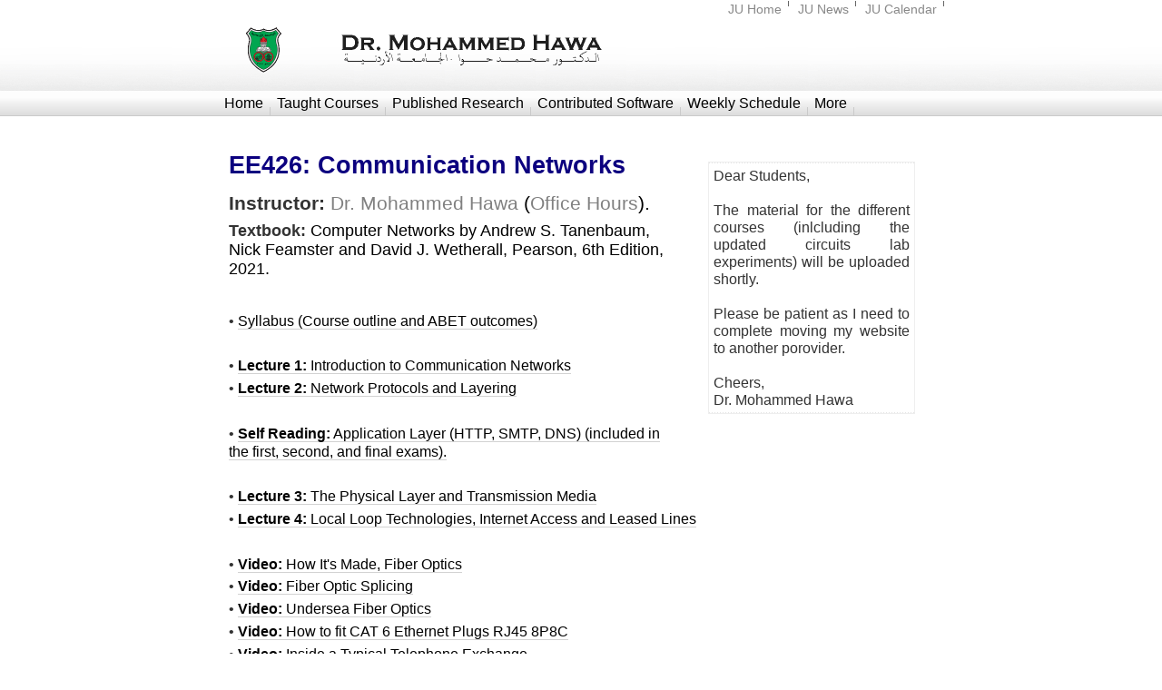

--- FILE ---
content_type: text/html
request_url: http://hawa.work/426/index.html
body_size: 3471
content:
<!DOCTYPE HTML PUBLIC "-//W3C//DTD HTML 4.01 Transitional//EN" "http://www.w3c.org/TR/1999/REC-html401-19991224/loose.dtd">

<HTML lang=en xml:lang="en" xmlns="http://www.w3.org/1999/xhtml"><!-- InstanceBegin template="/Templates/index.dwt" codeOutsideHTMLIsLocked="false" -->
<HEAD>
<!-- InstanceBeginEditable name="doctitle" -->
<TITLE>EE426: Communication Networks, Dr. Mohammed Hawa</TITLE>
<!-- InstanceEndEditable -->
<META content="text/html; charset=utf-8" http-equiv=Content-Type>
<STYLE type=text/css>
@import url( /stylesheets/core.css );
@import url( /stylesheets/pagelayout.css );
@import url( /stylesheets/classes.css );
</STYLE>
<LINK rel=stylesheet type=text/css href="/stylesheets/print.css" media=print>

<META content=en-GB http-equiv=Content-Language>
<META name=author content="Prof. Mohammed Hawa">
<META name=copyright content="Prof. Mohammed Hawa">
<META name=description content="Official website of Mohammed Hawa, a Professor of Electrical Engineering.">
<META name=keywords content="Mohammed Hawa, mohammed hawa, Communications, communications, Telecommunications, telecommunications, Computer Networks, computer networks, Professor, Electrical Engineering, The University of Jordan">
<meta name="google-site-verification" content="6QKYydDjXrmS--MYglmmGc7b-cOJNJ78HTdWK8Awsb0" />

<!--begin custom header content for this example-->
<SCRIPT type=text/javascript src="/scripts/dropdownmenu.js"></SCRIPT>
<!-- InstanceBeginEditable name="head" -->
<!-- InstanceEndEditable -->
</HEAD>
<BODY class="yui-skin-sam" onload=menuInit();>

<!-- Complete page area: START -->
<DIV id=page><!-- Header area: START -->
<DIV id=header>
<DIV id=header-insert><!-- User menu area: START -->
<DIV id=usermenu>
<DIV id=page-width1>
<DIV id=logo>
</DIV>

<HR class=hide>
<HR class=hide>

<H2 class=hide>User menu</H2><!-- User menu content: START -->
<UL>
  <LI><A href="http://www.ju.edu.jo"><SPAN>JU Home</SPAN></A></LI>
  <LI><A href="http://ujnews2.ju.edu.jo/en/english/Home.aspx" rel=nofollow><SPAN>JU News</SPAN></A></LI>
  <LI><A href="http://registration.ju.edu.jo/en/english/Lists/UniversityCalendar/All_Events.aspx" rel=nofollow><SPAN>JU Calendar</SPAN></A></LI>
</UL><!-- User menu content: END -->
</DIV></DIV><!-- User menu area: END -->
</DIV></DIV><!-- Header area: END -->

<SCRIPT type=text/javascript>
<!--
var menu = new Array();

menu[0] = [];
menu[1] = ['EE201: Computer Applications (MATLAB)', '/201/index.html', 
		   'EE204: Electrical Engineering Lab', '/204/index.html',
		   'EE219: Circuits Lab', '/219/index.html', 
		   'EE221: Signal Analysis & Systems', '/221/index.html', 
		   'EE368: Electronics Lab', '/368/index.html', 
		   'EE421: Communications I', '/421/index.html',
		   'EE423: Communication Electronics', '/423/index.html',
		   'EE426: Communication Networks', '/426/index.html',
		   'EE529: Simulating Wireless Networks', '/529/index.html',
		   'EE723: Analysis of Communication Networks', '/723/index.html'];
menu[2] = [];
menu[3] = [];
menu[4] = [];
menu[5] = [];

//-->
</SCRIPT>

<DIV id=menuborder><!-- Main menu area: START -->
<DIV id=menu onmouseover=menuHover(); onmouseout=tryHideSubMenues();>
<DIV id=mainmenu class=float-break>
<DIV id=page-width2>
<UL id=mainmenulist class=float-break>
  <LI><A onMouseOver="switchSubMenu( this );" href="../index.html">Home</A></LI>
  <LI><A onMouseOver="switchSubMenu( this );" href="../courses.html" >Taught Courses</A></LI>
  <LI><A onMouseOver="switchSubMenu( this );" href="../publications.html" >Published Research</A></LI>
  <LI><A onMouseOver="switchSubMenu( this );" href="../software.html" >Contributed Software</A></LI>
  <LI><A onMouseOver="switchSubMenu( this );" href="../schedule.html" >Weekly Schedule</A></LI>
  <LI><A onMouseOver="switchSubMenu( this );" href="../more.html" >More</A></LI>
</UL></DIV></DIV>
<DIV id=submenu>
<DIV id=page-width3></DIV></DIV>
<SCRIPT type=text/javascript><!--
    document.getElementById('submenu').style.display = 'none';
--></SCRIPT>
</DIV><!-- Main menu area: END --></DIV>
<HR class=hide>



<!-- Main area: START -->
<DIV id=page-width5>
<DIV id=main class=float-break>

<!-- Main area content: START -->
<DIV class=node-view-product-frontpage>
<DIV class="template-design area-main-full">
<DIV class="template-module">
<DIV class="template-object frontpage">
 
 
 
<!-- start sidebar two -->
<div id="sidebar2" class="sidebar">
    <ul>
        <li>
            <ul>
                <li>
					<p align="justify">
                    Dear Students,<br><br>
                    The material for the different courses (inlcluding the updated circuits lab experiments) 
                    will be uploaded shortly.<br><br>
                    Please be patient as I need to complete moving my website to another porovider.<br><br>
                    Cheers,<br>
                    Dr. Mohammed Hawa 
					</p>
                </li>
            </ul>
        </li>
    </ul>
</div>
<!-- end sidebar two -->

<!-- InstanceBeginEditable name="PageContent" -->

<H1>EE426: Communication Networks</H1>
<H3><b>Instructor:</b> <a href="/index.html">Dr. Mohammed Hawa</a> (<a href="/schedule.html">Office Hours</a>).</H3>
<H4><b>Textbook:</b> Computer Networks by Andrew S. Tanenbaum, Nick Feamster and David J. Wetherall, Pearson, 6th Edition, 2021.</H4>


<!--
<br><br>
<b><font color='red' size='4'>Office Hour: Thursday June 6th, 2024 at 11:30am-12:30pm.</font></b>
-->
<!--
 Covered material is DHCP and NAT (please remeber to bring the appropriate slides with you).
 
<br><br>
<b><font color='red' size='4'>The extra lecture is scheduled on Saturday March 9th, 2024 at 9:30am-1:30pm (Classroom EE102). Please remeber to bring the appropriate slides with you.</font></b>
-->


<UL>
<LI>&nbsp;</LI>
<LI>&bull; <a href="Syllabus_ABET_EE426.pdf">Syllabus (Course outline and ABET outcomes)</a></LI>



<LI>&nbsp;</LI>
<LI>&bull; <a href="01 Introduction.pdf"><b>Lecture 1:</b> Introduction to Communication Networks</a></LI>
<LI>&bull; <a href="02 OSI.pdf"><b>Lecture 2:</b> Network Protocols and Layering</a></LI>
<LI>&nbsp;</LI>


<LI>&bull; <a href="HTTP_SMTP_DNS.pdf"><b>Self Reading:</b> Application Layer (HTTP, SMTP, DNS) (included in the first, second, and final exams).</a></LI>

<LI>&nbsp;</LI>
<LI>&bull; <a href="03 Physical Layer.pdf"><b>Lecture 3:</b> The Physical Layer and Transmission Media</a></LI>
<LI>&bull; <a href="04 Local Loop.pdf"><b>Lecture 4:</b> Local Loop Technologies, Internet Access and Leased Lines</a></LI>

<LI>&nbsp;</LI>
<LI>&bull; <a href="https://www.youtube.com/watch?v=6CqT4DuAVxs"><b>Video:</b> How It's Made, Fiber Optics</a></LI>
<LI>&bull; <a href="https://www.youtube.com/watch?v=TkWMRffsKbg"><b>Video:</b> Fiber Optic Splicing</a></LI>
<LI>&bull; <a href="https://www.youtube.com/watch?v=yd1JhZzoS6A"><b>Video:</b> Undersea Fiber Optics</a></LI>

<LI>&bull; <a href="https://www.youtube.com/watch?v=q54J5ozYqbo"><b>Video:</b> How to fit CAT 6 Ethernet Plugs RJ45 8P8C</a></LI>
<LI>&bull; <a href="https://www.youtube.com/watch?v=e-013lbvkG0"><b>Video:</b> Inside a Typical Telephone Exchange</a></LI>
<LI>&bull; <a href="https://www.youtube.com/watch?v=qZSsfTnQPIE"><b>Video:</b> Inside a Cellular Telephone Network</a></LI>
<LI>&bull; <a href="https://www.youtube.com/watch?v=XZmGGAbHqa0"><b>Video:</b> Inside a Google data center</a></LI>

<LI>&nbsp;</LI>
<LI>&bull; <a href="05 Data Link.pdf"><b>Lecture 5:</b> Data Link Layer Basics</a></LI>
<LI>&bull; <a href="06 Example LANs.pdf"><b>Lecture 6:</b> Example LANs: Ethernet vs. Wi-Fi</a></LI>
<LI>&bull; <a href="07 Ethernet Addresses.pdf"><b>Lecture 7:</b> Ethernet Hardware Addressing and Frame Format</a></LI>
<LI>&bull; <a href="08 Switched Ethernet.pdf"><b>Lecture 8:</b> Switched Ethernet and Collision Domains</a></LI>
<LI>&bull; <a href="09 Ethernet Features.pdf"><b>Lecture 9:</b> Switched Ethernet Features: STP and VLANs</a></LI>
<LI>&bull; <a href="10 Ethernet PHY and Wiring.pdf"><b>Lecture 10:</b> Ethernet PHY Layer &amp; Wiring</a></LI>

<LI>&nbsp;</LI>
<LI>&bull; <a href="11 Internetworking.pdf"><b>Lecture 11:</b> Internetworking
and Internet Protocol (IP)</a></LI>
<LI>&bull; <a href="12 IP Addressing.pdf"><b>Lecture 12:</b> IP Addressing and Datagram Forwarding</a> (<a href="12 IP Addressing_update.pdf"> updated</a>)</LI>


<LI>&bull; <a href="13 ARP.pdf"><b>Lecture 13:</b> Address Resolution Protocol</a></LI>

<LI>&bull; <a href="14 DHCP and NAT.pdf"><b>Lecture 14:</b> DHCP and NAT</a></LI>
<LI>&bull; <a href="15 IPv6.pdf"><b>Lecture 15:</b> Internet Protocol Version 6</a></LI>

<LI>&nbsp;</LI>
<LI>&bull; <a href="18 Transport Layer.pdf"><b>Lecture 18:</b> Transport Layer Protocols</a></LI>

<!--
-->


</UL>



<br><br>
Handouts from EE421 Communications I course that might be helpful to you:
<UL>
<LI>&bull; <a href="Digital Baseband Handout.pdf"><b>Handout:</b> Digital Baseband</a></LI>
<LI>&bull; <a href="Digital Modulation Handout.pdf"><b>Handout:</b> Digital Modulation</a></LI>
</UL>

<!-- InstanceEndEditable -->
</DIV></DIV></DIV></DIV>

<!-- Main area content: END -->
</DIV></DIV>
<!-- Main area: END -->

<HR class=hide>
<!-- Footer area: START -->
<DIV id=footer-design>
<DIV id=page-width6>
<DIV id=footer>
<DIV class=sitemap>
<UL>
  <LI>Taught Courses:</LI>
  <LI><A href="/201/index.html">201</A></LI>
  <LI><A href="/204/index.html">204</A></LI>
  <LI><A href="/219/index.html">219</A></LI>
  <LI><A href="/221/index.html">221</A></LI>
  <LI><A href="/368/index.html">368</A></LI>
  <LI><A href="/421/index.html">421</A></LI>
  <LI><A href="/423/index.html">423</A></LI>
  <LI><A href="/426/index.html">426</A></LI>
  <LI><A href="/529/index.html">529</A></LI>
  <LI><A href="/723/index.html">723</A></LI>
</UL>
<UL>
  <LI><A href="../publications.html"><b>Published Research</b></A></LI>
</UL>
<UL>
  <LI><A href="../software.html"><b>Contributed Software</b></A></LI>
</UL>
<UL>
  <LI><A href="../schedule.html"><b>Daily Schedule</b></A></LI>
</UL>
<UL>
  <LI><A href="../other.html"><b>Other</b></A></LI>
</UL>
</DIV>


<ADDRESS>Copyright © 2023 Mohammed Hawa. Telephone: (962 6) 535-5000 ext 22857.
</ADDRESS></DIV></DIV></DIV><!-- Footer area: END --></DIV><!-- Complete page area: END -->

</BODY>
<!-- InstanceEnd --></HTML>


--- FILE ---
content_type: text/css
request_url: http://hawa.work/stylesheets/core.css
body_size: 2268
content:
BODY {
	PADDING-BOTTOM: 0.5em; BACKGROUND-COLOR: #ffffff; MARGIN: 0.5em; PADDING-LEFT: 0.5em; PADDING-RIGHT: 0.5em; FONT-FAMILY: Arial, Helvetica, sans-serif, Georgia; COLOR: #000000; FONT-SIZE: 1.0em; PADDING-TOP: 0.5em
}
H1 {
	PADDING: 0px 0px 0px 0px; MARGIN: 0.75em 0px 0.5em 0px; COLOR: #0C007F; CLEAR: left; FONT-STYLE: normal; FONT-SIZE: 1.7em; FONT-WEIGHT: bold
}
H2 {
	PADDING: 0px 0px 0px 0px; MARGIN: 0.25em 0px 0.4em 0px; COLOR: #5450f2; CLEAR: left; FONT-STYLE: normal; FONT-SIZE: 1.5em; FONT-WEIGHT: normal
}
H3 {
	PADDING: 0px 0px 0px 0px; MARGIN: 0.15em 0px 0.4em 0px; COLOR: #000; CLEAR: left; FONT-STYLE: normal; FONT-SIZE: 1.3em; FONT-WEIGHT: normal
}
H4 {
	PADDING: 0px 0px 0px 0px; MARGIN: 0.1em 0px 0.25em 0px; COLOR: #000; CLEAR: left; FONT-STYLE: normal; FONT-SIZE: 1.1em; FONT-WEIGHT: normal
}
H5 {
	PADDING: 0px 0px 0px 0px; MARGIN: 0.1em 0px 0.15em 0px; COLOR: #333333; CLEAR: left; FONT-STYLE: normal; FONT-SIZE: 1em; FONT-WEIGHT: normal
}
H6 {
	PADDING: 0px 0px 0px 0px; MARGIN: 0.05em 0px 0.15em 0px; COLOR: #808080; CLEAR: left; FONT-STYLE: normal; FONT-SIZE: 1em; FONT-WEIGHT: normal
}
P {
	LINE-HEIGHT: 1.25em; MARGIN: 0.5em 0px 1.0em; COLOR: #333333
}
P.arabic {
	LINE-HEIGHT: 1.5em; MARGIN: 0.5em 0px 1.0em; COLOR: #333333; direction: rtl; font-size: 1.3em; PADDING-RIGHT: 2px; 
}
A {
	COLOR: #21578a; TEXT-DECORATION: underline
}
A:hover {
	COLOR: #000000; TEXT-DECORATION: underline
}
A IMG {
	BORDER-BOTTOM: medium none; BORDER-LEFT: medium none; BORDER-TOP: medium none; BORDER-RIGHT: medium none
}
CODE {
	FONT-FAMILY: "Courier new", courier, monospace; FONT-SIZE: 1em
}
PRE {
	FONT-FAMILY: "Courier new", courier, monospace; FONT-SIZE: 1em; BORDER-BOTTOM: #d5d5d5 1px dashed; BORDER-LEFT: #d5d5d5 1px dashed; PADDING-BOTTOM: 0.25em; BACKGROUND-COLOR: #fafafa; MARGIN: 0.75em 0px; PADDING-LEFT: 0.25em; PADDING-RIGHT: 0.25em; WHITE-SPACE: pre; OVERFLOW: auto; BORDER-TOP: #d5d5d5 1px dashed; BORDER-RIGHT: #d5d5d5 1px dashed; PADDING-TOP: 0.25em
}
PRE.wordwrap {
	WHITE-SPACE: normal
}
PRE.wordwrap SPAN.line {
	DISPLAY: block
}
TABLE {
	PADDING-BOTTOM: 0px; MARGIN: 0px; PADDING-LEFT: 0px; PADDING-RIGHT: 0px; FONT-SIZE: 1em; PADDING-TOP: 0px
}
TH {
	PADDING-BOTTOM: 0px; PADDING-LEFT: 0px; PADDING-RIGHT: 0px; PADDING-TOP: 0px
}
TD {
	PADDING-BOTTOM: 0px; PADDING-LEFT: 0px; PADDING-RIGHT: 0px; PADDING-TOP: 0px
}
TABLE.list {
	MARGIN: 1em 0px; WIDTH: 100%
}
TABLE.list TH {
	BORDER-BOTTOM: #eaeaea 1px solid; PADDING-BOTTOM: 0.25em; PADDING-LEFT: 0.5em; PADDING-RIGHT: 0.5em; VERTICAL-ALIGN: top; BORDER-RIGHT: #ffffff 1px solid; PADDING-TOP: 0.25em
}
TABLE.list TD {
	BORDER-BOTTOM: #eaeaea 1px solid; PADDING-BOTTOM: 0.25em; PADDING-LEFT: 0.5em; PADDING-RIGHT: 0.5em; VERTICAL-ALIGN: top; BORDER-RIGHT: #ffffff 1px solid; PADDING-TOP: 0.25em
}
TABLE.list TH {
	TEXT-ALIGN: left; BACKGROUND-COLOR: #d5d5d5; WHITE-SPACE: nowrap; COLOR: #434343; FONT-WEIGHT: bold
}
TABLE.list TD {
	FONT-WEIGHT: normal
}
TABLE.list TH:first-child {
	BORDER-LEFT: #ffffff 1px solid
}
TABLE.list TD:first-child {
	BORDER-LEFT: #ffffff 1px solid
}
TABLE.list TR.bglight {
	BACKGROUND-COLOR: #fafafa
}
DIV.bglight {
	BACKGROUND-COLOR: #fafafa
}
TABLE.list TR.bgdark {
	BACKGROUND-COLOR: #f2f2f2
}
DIV.bgdark {
	BACKGROUND-COLOR: #f2f2f2
}
TH.tight {
	WIDTH: 1%
}
TD.tight {
	WIDTH: 1%
}
TD.nowrap {
	WHITE-SPACE: nowrap
}
TD.number {
	TEXT-ALIGN: right
}
TABLE.list A {
	BORDER-BOTTOM-COLOR: #989898
}
UL {
	PADDING-BOTTOM: 0px; MARGIN: 0.75em 0px 1em 2.5em; PADDING-LEFT: 0px; PADDING-RIGHT: 0px; PADDING-TOP: 0px;
	list-style-type: square;
}
OL {
	PADDING-BOTTOM: 0px; MARGIN: 0.75em 0px 1em 2.5em; PADDING-LEFT: 0px; PADDING-RIGHT: 0px; PADDING-TOP: 0px
}
UL UL {
	MARGIN: 0.3em 0px 0.5em 1.3em
}
OL UL {
	MARGIN: 0.3em 0px 0.5em 1.3em
}
UL OL {
	MARGIN: 0.3em 0px 0.5em 1.9em
}
OL OL {
	MARGIN: 0.3em 0px 0.5em 1.9em
}
UL UL {
	LIST-STYLE-TYPE: disc
}
LI {
	PADDING-BOTTOM: 0px; LINE-HEIGHT: 1.25em; MARGIN: 0px 0px 0.3em; PADDING-LEFT: 0px; PADDING-RIGHT: 0px; COLOR: #333333; PADDING-TOP: 0px
}
LI P {
	MARGIN: 0px
}
DL {
	PADDING-BOTTOM: 0em; MARGIN: 0.25em 0px; PADDING-LEFT: 0em; PADDING-RIGHT: 0em; PADDING-TOP: 0em
}
DT {
	FONT-STYLE: normal; MARGIN: 0px 0px 0.25em
}
DD {
	FONT-STYLE: normal; MARGIN: 0px 0px 0.25em
}
DT {
	FONT-WEIGHT: bold
}
DD {
	MARGIN: 0px 1em 0.5em 2.5em
}
FORM {
	PADDING-BOTTOM: 0px; MARGIN: 0px; PADDING-LEFT: 0px; PADDING-RIGHT: 0px; PADDING-TOP: 0px
}
LABEL {
	PADDING-RIGHT: 0.5em; DISPLAY: block; WHITE-SPACE: nowrap; FONT-WEIGHT: bold
}
LABEL.inline {
	DISPLAY: inline
}
INPUT {
	FONT-FAMILY: Arial, Helvetica, sans-serif
}
SELECT {
	FONT-FAMILY: Arial, Helvetica, sans-serif
}
LABEL INPUT {
	FONT-WEIGHT: normal
}
LABEL SELECT {
	FONT-WEIGHT: normal
}
INPUT.box {
	FONT-SIZE: 1em
}
INPUT.halfbox {
	FONT-SIZE: 1em
}
TEXTAREA {
	FONT-FAMILY: Arial, Helvetica, sans-serif; FONT-SIZE: 1em
}
OPTGROUP {
	FONT-STYLE: normal; FONT-WEIGHT: bold
}
INPUT.button {
	BACKGROUND-IMAGE: url(../images/mainbutton-bg.gif); BORDER-BOTTOM: #3d3d3d 1px solid; BORDER-LEFT: #8e8e8e 1px solid; PADDING-BOTTOM: 0.25em; BACKGROUND-COLOR: #9c9c9c; MARGIN: 0.5em 0px; PADDING-LEFT: 0.75em; PADDING-RIGHT: 0.75em; BACKGROUND-REPEAT: repeat-x; BACKGROUND-POSITION: 50% top; COLOR: #ffffff; FONT-SIZE: 0.9em; BORDER-TOP: #8e8e8e 1px solid; FONT-WEIGHT: normal; BORDER-RIGHT: #3d3d3d 1px solid; PADDING-TOP: 0.25em
}
INPUT.defaultbutton {
	BACKGROUND-IMAGE: url(../images/mainbutton-bg.gif); BORDER-BOTTOM: #3d3d3d 1px solid; BORDER-LEFT: #8e8e8e 1px solid; PADDING-BOTTOM: 0.25em; BACKGROUND-COLOR: #9c9c9c; MARGIN: 0.5em 0px; PADDING-LEFT: 0.75em; PADDING-RIGHT: 0.75em; BACKGROUND-REPEAT: repeat-x; BACKGROUND-POSITION: 50% top; COLOR: #ffffff; FONT-SIZE: 0.9em; BORDER-TOP: #8e8e8e 1px solid; FONT-WEIGHT: normal; BORDER-RIGHT: #3d3d3d 1px solid; PADDING-TOP: 0.25em
}
BUTTON {
	BACKGROUND-IMAGE: url(../images/mainbutton-bg.gif); BORDER-BOTTOM: #3d3d3d 1px solid; BORDER-LEFT: #8e8e8e 1px solid; PADDING-BOTTOM: 0.25em; BACKGROUND-COLOR: #9c9c9c; MARGIN: 0.5em 0px; PADDING-LEFT: 0.75em; PADDING-RIGHT: 0.75em; BACKGROUND-REPEAT: repeat-x; BACKGROUND-POSITION: 50% top; COLOR: #ffffff; FONT-SIZE: 0.9em; BORDER-TOP: #8e8e8e 1px solid; FONT-WEIGHT: normal; BORDER-RIGHT: #3d3d3d 1px solid; PADDING-TOP: 0.25em
}
INPUT.button-disabled {
	BACKGROUND-IMAGE: url(../images/mainbutton-bg.gif); BORDER-BOTTOM: #3d3d3d 1px solid; BORDER-LEFT: #8e8e8e 1px solid; PADDING-BOTTOM: 0.25em; BACKGROUND-COLOR: #9c9c9c; MARGIN: 0.5em 0px; PADDING-LEFT: 0.75em; PADDING-RIGHT: 0.75em; BACKGROUND-REPEAT: repeat-x; BACKGROUND-POSITION: 50% top; COLOR: #ffffff; FONT-SIZE: 0.9em; BORDER-TOP: #8e8e8e 1px solid; FONT-WEIGHT: normal; BORDER-RIGHT: #3d3d3d 1px solid; PADDING-TOP: 0.25em
}
INPUT.button-disabled {
	BACKGROUND-IMAGE: url(../images/button-disabled.gif); BORDER-BOTTOM-COLOR: #9b9b9b; BACKGROUND-COLOR: #dbdbdb; BORDER-TOP-COLOR: #f0f0f0; COLOR: #808080; BORDER-RIGHT-COLOR: #9b9b9b; BORDER-LEFT-COLOR: #f0f0f0
}
INPUT.extrabutton {
	BACKGROUND-IMAGE: url(../images/extrabutton-bg.gif); BORDER-BOTTOM-COLOR: #d5d5d5; BACKGROUND-COLOR: #f2f2f2; BORDER-TOP-COLOR: #fafafa; COLOR: #434343; BORDER-RIGHT-COLOR: #d5d5d5; BORDER-LEFT-COLOR: #fafafa
}
INPUT.button-line {
	MARGIN-TOP: 1.25em
}
INPUT.box {
	WIDTH: 100%
}
TEXTAREA.box {
	WIDTH: 100%
}
INPUT.halfbox {
	WIDTH: 48%
}
TEXTAREA.halfbox {
	WIDTH: 48%
}
DIV.block {
	PADDING-BOTTOM: 0px; MARGIN: 0.5em 0px; PADDING-LEFT: 0px; PADDING-RIGHT: 0px; CLEAR: both; PADDING-TOP: 0px
}
DIV.block DIV.element {
	PADDING-RIGHT: 1em; FLOAT: left
}
DIV.block DIV.left {
	FLOAT: left; CLEAR: left
}
DIV.block DIV.right {
	FLOAT: right; CLEAR: right
}
DIV.buttonblock {
	PADDING-BOTTOM: 0px; MARGIN: 0.5em 0px; PADDING-LEFT: 0px; PADDING-RIGHT: 0px; CLEAR: both; PADDING-TOP: 0px
}
DIV.break {
	MARGIN-BOTTOM: -1px; HEIGHT: 1px; CLEAR: both; FONT-SIZE: 1px
}
DIV.object-left {
	MARGIN: 0.25em 0.25em 0.25em 0px; FLOAT: left; CLEAR: left
}
DIV.object-right {
	MARGIN: 0.25em 0px 0.25em 0.25em; FLOAT: right; CLEAR: right
}
DIV.object-right DIV.element {
	MARGIN: 0px 0px 0px 0.5em; FLOAT: right
}
DIV.object-center {
	TEXT-ALIGN: center; MARGIN: 0.25em auto
}
.float-break {
	HEIGHT: 1%
}
.float-break:after {
	DISPLAY: block; HEIGHT: 0px; VISIBILITY: hidden; CLEAR: both; CONTENT: "-"
}
DIV.float-insert {
	WIDTH: 100%; FLOAT: left
}
DIV.split {
	BORDER-BOTTOM: #ffffff 1px solid; MARGIN-BOTTOM: 1em; CLEAR: both
}
DIV.split DIV.split {
	MARGIN-BOTTOM: 0px
}
DIV.split-two-left {
	WIDTH: 48%; FLOAT: left; CLEAR: left
}
DIV.split-two-right {
	WIDTH: 48%; FLOAT: right; CLEAR: right
}

DIV.split-main {
	WIDTH: 65%; FLOAT: left; CLEAR: left
}
DIV.split-sidebar {
	WIDTH: 34%; FLOAT: right; CLEAR: right
}
DIV.split-three-left {
	WIDTH: 270px; FLOAT: left
}
DIV.split-three-right {
	WIDTH: 270px; FLOAT: right
}
DIV.split-three-center {
	BORDER-BOTTOM: #ffffff 1px solid; MARGIN: auto; WIDTH: 270px
}
DIV.split-two-left {
	WIDTH: 270px; FLOAT: left
}
DIV.split-two-right {
	WIDTH: 270px; FLOAT: right
}
HR {
	BORDER-BOTTOM: medium none; BORDER-LEFT: medium none; MARGIN: 0.5em 0px 0.75em; HEIGHT: 1px; COLOR: #ffffff; BORDER-TOP: #c6c6c6 1px solid; BORDER-RIGHT: medium none
}
.hide {
	DISPLAY: none
}
.spamfilter {
	DISPLAY: none
}
TD.expired {
	BACKGROUND-COLOR: #cd6a6a
}
SPAN.quote-left {
	BACKGROUND-IMAGE: url(../images/quote_left.gif); PADDING-LEFT: 14px; BACKGROUND-REPEAT: no-repeat; PADDING-TOP: 0.2em
}
SPAN.quote-right {
	BACKGROUND-IMAGE: url(../images/quote_right.gif); POSITION: relative; PADDING-RIGHT: 1.5em; BACKGROUND-REPEAT: no-repeat; BACKGROUND-POSITION: right bottom; TOP: 0.2em; RIGHT: 0.4em; PADDING-TOP: 0.2em
}
SPAN.quote {
	FONT-STYLE: italic
}
P.quote-author {
	MARGIN-TOP: 0.3em
}
FIELDSET {
	BORDER-BOTTOM: #ccccc3 1px solid; BORDER-LEFT: #ccccc3 1px solid; PADDING-BOTTOM: 0.5em; PADDING-LEFT: 0.5em; PADDING-RIGHT: 0.5em; BORDER-TOP: #ccccc3 1px solid; BORDER-RIGHT: #ccccc3 1px solid; PADDING-TOP: 0.5em
}
LEGEND {
	PADDING-BOTTOM: 0px; PADDING-LEFT: 0.25em; PADDING-RIGHT: 0.25em; COLOR: #000000; FONT-WEIGHT: bold; PADDING-TOP: 0px
}
FIELDSET LABEL {
	COLOR: #000000
}









/* Sidebars */

.sidebar {
	overflow: hidden; margin-top: 20px; margin-left: 5px; float: right;
}

.sidebar ul {
	margin: 0;
	padding: 0;
	list-style: none;
}

.sidebar li {
	margin-bottom: 2em;
}

.sidebar li ul {
}

.sidebar li li {
	margin: 0;
}

.sidebar li h2 {
	margin: 0 0 1em 0;
}

#sidebar1 {
	width: 230px;
	padding: 0px 0px 0px 20px;
}

#sidebar2 {
	width: 240px;
	padding: 0px 20px 0px 20px;
}

#sidebar2 li h2 {
	margin: 0 0 1em 0;
	background: url(../images/img11.gif) no-repeat left top;
	padding: 15px 0  0 15px;
	font-size: 1em; line-height: 1.1em; font-weight:normal;
	height: 30px;
}

#sidebar2 li ul {
	line-height: normal;
	background: url(../images/img04.gif) repeat-x;
	border: 1px #EEEEEE;
	border-style:solid solid solid solid;
}

#sidebar2 li li {
	padding: 5px;
	background: url(../images/img04.gif) repeat-x left bottom;	
	font-size: 1em;
}

#sidebar2 li a {
	border: none;
	padding-left: 10px;
}

#sidebar2 li a:hover {
	border: none;
	padding-left: 10px;
}


#sidebar2 li p {
	margin-top: 0px; 
	font-size: 1em; line-height: 1.2em; 
}

--- FILE ---
content_type: text/css
request_url: http://hawa.work/stylesheets/pagelayout.css
body_size: 1760
content:
BODY {
	TEXT-ALIGN: center; PADDING-BOTTOM: 0px; MARGIN: 0px; PADDING-LEFT: 0px; PADDING-RIGHT: 0px; PADDING-TOP: 0px
}
DIV#page {
	PADDING-BOTTOM: 0px; MARGIN: 0px auto; PADDING-LEFT: 0px; WIDTH: auto; PADDING-RIGHT: 0px; PADDING-TOP: 0px
}
DIV#page-width1 {
	TEXT-ALIGN: left; MARGIN: 0px auto; WIDTH: 800px
}
DIV#page-width2 {
	TEXT-ALIGN: left; MARGIN: 0px auto; WIDTH: 800px
}
DIV#page-width3 {
	TEXT-ALIGN: left; MARGIN: 0px auto; WIDTH: 800px
}
DIV#page-width4 {
	TEXT-ALIGN: left; MARGIN: 0px auto; WIDTH: 800px
}
DIV#page-width5 {
	TEXT-ALIGN: left; MARGIN: 0px auto; WIDTH: 800px
}
DIV#page-width6 {
	TEXT-ALIGN: left; MARGIN: 0px auto; WIDTH: 800px
}
DIV#page-width1 {
	POSITION: relative
}
DIV#page-width2 {
	POSITION: relative
}
DIV#page-width3 {
	POSITION: relative
}
DIV#header {
	BACKGROUND-IMAGE: url(../images/header-bg.gif); POSITION: relative; BACKGROUND-REPEAT: repeat-x; BACKGROUND-POSITION: 50% bottom; HEIGHT: 100px
}

DIV#logo {
	BACKGROUND-IMAGE: url(../images/logo.gif); POSITION: absolute; BACKGROUND-REPEAT: no-repeat; BACKGROUND-POSITION: left top; TOP: 30px; LEFT: 10px; background-size: 100% 100%; width: 480px; height: 51px; COLOR: #000000
}
	
H2#slogan {
	PADDING-BOTTOM: 0.25em; MARGIN: 0px; PADDING-LEFT: 0px; PADDING-RIGHT: 0px; FLOAT: left; COLOR: #a0a0a0; FONT-SIZE: 0.85em; FONT-WEIGHT: normal; PADDING-TOP: 0.25em
}
DIV#searchbox {
	POSITION: absolute; TEXT-ALIGN: right; WIDTH: 24em; TOP: 32px; RIGHT: 0px
}
DIV#searchbox DIV.block DIV.element {
	PADDING-RIGHT: 0px; FLOAT: right
}
DIV#searchbox DIV.searchstring {
	MARGIN-RIGHT: 0.25em
}
INPUT#searchtext {
	BORDER-BOTTOM: #8e8e8e 1px solid; BORDER-LEFT: #3d3d3d 1px solid; WIDTH: 12em; MARGIN-BOTTOM: 0.25em; FONT-SIZE: 0.9em; BORDER-TOP: #3d3d3d 1px solid; BORDER-RIGHT: #8e8e8e 1px solid
}
INPUT#searchbutton {
	BACKGROUND-IMAGE: url(../images/mainbutton-bg.gif); BORDER-BOTTOM: #3d3d3d 1px solid; BORDER-LEFT: #8e8e8e 1px solid; PADDING-BOTTOM: 0px; BACKGROUND-COLOR: #9c9c9c; MARGIN-TOP: 1px; PADDING-LEFT: 0.5em; PADDING-RIGHT: 0.5em; BACKGROUND-REPEAT: repeat-x; BACKGROUND-POSITION: 50% top; COLOR: #ffffff; FONT-SIZE: 0.9em; BORDER-TOP: #8e8e8e 1px solid; BORDER-RIGHT: #3d3d3d 1px solid; PADDING-TOP: 0px
}
DIV#searchbox LABEL.hide {
	DISPLAY: none
}
DIV#searchbox LABEL {
	MARGIN: 0px 0px 0px 0.5em; DISPLAY: inline; COLOR: #ffffff; FONT-SIZE: 0.85em; VERTICAL-ALIGN: middle; FONT-WEIGHT: normal
}
DIV#searchbox LABEL INPUT {
	PADDING-BOTTOM: 0px; MARGIN: 0px 4px 0px 0px; PADDING-LEFT: 0px; PADDING-RIGHT: 0px; VERTICAL-ALIGN: middle; PADDING-TOP: 0px
}
DIV#searchbox DIV.section INPUT {
	PADDING-BOTTOM: 0px; MARGIN: 0px 4px 0px 0px; PADDING-LEFT: 0px; PADDING-RIGHT: 0px; VERTICAL-ALIGN: middle; PADDING-TOP: 0px
}
DIV#searchbox DIV.section INPUT {
	MARGIN-RIGHT: 0px
}
DIV#searchbox DIV.section {
	DISPLAY: inline; FONT-SIZE: 1em; VERTICAL-ALIGN: top
}
DIV#searchbox SELECT {
	BORDER-BOTTOM: #3d3d3d 1px solid; BORDER-LEFT: #8e8e8e 1px solid; BACKGROUND-COLOR: #f8f8f8; WIDTH: 12.8em; COLOR: #000000; BORDER-TOP: #8e8e8e 1px solid; BORDER-RIGHT: #3d3d3d 1px solid
}
DIV#searchbox SELECT OPTION {
	
}
DIV#usermenu {
	
}
DIV#usermenu UL {
	TEXT-ALIGN: right; PADDING-BOTTOM: 0px; MARGIN: 0px; PADDING-LEFT: 0px; PADDING-RIGHT: 0px; FONT-SIZE: 0.85em; PADDING-TOP: 0px
}
DIV#usermenu LI {
	MARGIN: 0px 0px 0px 6px; DISPLAY: inline; BACKGROUND: url(../images/usermenu-tick.gif) no-repeat right top
}
DIV#usermenu LI A {
	POSITION: relative; PADDING-RIGHT: 8px; COLOR: #5450f2; TOP: 2px; FONT-WEIGHT: normal; TEXT-DECORATION: none
}
DIV#usermenu LI A:hover {
	TEXT-DECORATION: underline
}
DIV#usermenu LI A SPAN {
	COLOR: #888888
}
DIV#usermenu FORM {
	DISPLAY: inline
}
DIV#usermenu FORM SELECT {
	FONT-SIZE: 0.85em
}
DIV#usermenu LI IMG {
	VERTICAL-ALIGN: middle
}
DIV#usermenu LI#language-menu {
	BACKGROUND-IMAGE: none; COLOR: #898989
}
DIV#usermenu LI#language-menu A {
	BACKGROUND-IMAGE: none; PADDING-BOTTOM: 0px; PADDING-LEFT: 0px; PADDING-RIGHT: 0px; PADDING-TOP: 0px
}
DIV#usermenu LI#language-menu A.highlighted {
	COLOR: #ffffff
}
DIV#usermenu LI#language-menu IMG {
	PADDING-LEFT: 4px
}
DIV.dynamicwidth UL#language-menu {
	RIGHT: 1.5em
}
UL#language-menu LI IMG {
	VERTICAL-ALIGN: middle
}
LI#language-menu SPAN.disabled {
	POSITION: relative; TOP: 2px
}
DIV#mainmenu {
	Z-INDEX: 1; POSITION: relative; BACKGROUND: url(../images/mainmenu-bg.gif) #fdfdfd repeat-x left bottom
}
DIV#mainmenu IFRAME {
	Z-INDEX: 0; POSITION: absolute; TOP: 0px
}
DIV#mainmenu DIV.dropdownmenu {
	Z-INDEX: 1; POSITION: absolute; MIN-WIDTH: 10em; DISPLAY: none; TOP: 1.85em; LEFT: -1px
}
DIV#submenu {
	BORDER-BOTTOM: #cacaca 1px solid; BACKGROUND-COLOR: #f9f9f9
}
DIV#mainmenu UL {
	Z-INDEX: 1; POSITION: relative; PADDING-BOTTOM: 0px; MARGIN: 0px; PADDING-LEFT: 0px; PADDING-RIGHT: 0px; PADDING-TOP: 0px
}
DIV#submenu UL {
	Z-INDEX: 1; POSITION: relative; PADDING-BOTTOM: 0px; MARGIN: 0px; PADDING-LEFT: 0px; PADDING-RIGHT: 0px; PADDING-TOP: 0px
}
DIV#mainmenu UL UL {
	BORDER-BOTTOM: #cacaca 1px solid; BORDER-LEFT: #cacaca 1px solid; BORDER-TOP: #cacaca 1px; BORDER-RIGHT: #cacaca 1px solid
}
DIV#mainmenu LI {
	POSITION: relative; PADDING-BOTTOM: 0px; LIST-STYLE-TYPE: none; MARGIN: 0px 0px 0px -1px; PADDING-LEFT: 0px; PADDING-RIGHT: 0px; FLOAT: left; PADDING-TOP: 0px
}
DIV#submenu LI {
	POSITION: relative; PADDING-BOTTOM: 0px; LIST-STYLE-TYPE: none; MARGIN: 0px 0px 0px -1px; PADDING-LEFT: 0px; PADDING-RIGHT: 0px; FLOAT: left; PADDING-TOP: 0px
}
DIV#mainmenu LI LI {
	MARGIN: 0px; FLOAT: none
}
DIV#mainmenu A {
	BACKGROUND: url(../images/mainmenu-tick.gif) no-repeat right bottom
}
DIV#submenu A {
	BACKGROUND: url(../images/mainmenu-tick.gif) no-repeat right bottom
}
DIV#mainmenu A {
	POSITION: relative; PADDING-BOTTOM: 4px; PADDING-LEFT: 8px; PADDING-RIGHT: 8px; DISPLAY: block; WHITE-SPACE: nowrap; COLOR: #000000; TEXT-DECORATION: none; PADDING-TOP: 4px
}
DIV#submenu A {
	POSITION: relative; PADDING-BOTTOM: 4px; PADDING-LEFT: 8px; PADDING-RIGHT: 8px; DISPLAY: block; WHITE-SPACE: nowrap; COLOR: #000000; TEXT-DECORATION: none; PADDING-TOP: 4px
}
DIV#mainmenu LI.last A {
	BACKGROUND-IMAGE: none
}
DIV#mainmenu LI LI A {
	BACKGROUND-IMAGE: none
}
DIV#submenu LI.last A {
	BACKGROUND-IMAGE: none
}
DIV#mainmenu LI.current A {
	BACKGROUND: url(../images/mainmenu-selected-bg.gif) #e3e3e3 repeat-x 50% bottom
}
DIV#mainmenu UL UL {
	BACKGROUND-IMAGE: none; BACKGROUND-COLOR: #f9f9f9
}
DIV#mainmenu LI.current A.menuhover {
	BACKGROUND-IMAGE: none; BACKGROUND-COLOR: #f9f9f9
}
DIV#mainmenu A.menuhover {
	BACKGROUND-IMAGE: none; BACKGROUND-COLOR: #f9f9f9
}
DIV#mainmenu LI.current LI A {
	BACKGROUND-IMAGE: none; BACKGROUND-COLOR: #f9f9f9
}
DIV#mainmenu LI.current A:hover {
	BACKGROUND-IMAGE: none; BACKGROUND-COLOR: #f9f9f9
}
DIV#mainmenu A:hover {
	BACKGROUND-IMAGE: none; BACKGROUND-COLOR: #5450f2; COLOR: #ffffff
}
DIV#mainmenu LI.current A:hover {
	BACKGROUND-IMAGE: none; BACKGROUND-COLOR: #5450f2; COLOR: #ffffff
}
DIV#submenu A:hover {
	BACKGROUND-IMAGE: none; BACKGROUND-COLOR: #5450f2; COLOR: #ffffff
}
DIV#mainmenu LI.current A.menuhover:hover {
	BACKGROUND-IMAGE: none; BACKGROUND-COLOR: #5450f2; COLOR: #ffffff
}
DIV#mainmenu A.menuhover:hover {
	BACKGROUND-IMAGE: none; BACKGROUND-COLOR: #5450f2; COLOR: #ffffff
}
DIV#mainmenu LI.current LI A:hover {
	BACKGROUND-IMAGE: none; BACKGROUND-COLOR: #5450f2; COLOR: #ffffff
}
DIV#mainmenu LI.customerportal A {
	BACKGROUND: #333333; COLOR: #ffffff
}
DIV#path {
	MARGIN: 1.5em 0px 0.75em
}
DIV#path P {
	BACKGROUND-IMAGE: url(../images/path-bullet.gif); MARGIN: 0.25em 0px; PADDING-LEFT: 10px; BACKGROUND-REPEAT: no-repeat; BACKGROUND-POSITION: 0px 0.3em; COLOR: #9d9d9d; FONT-SIZE: 0.85em
}
DIV#path A {
	BORDER-BOTTOM: #d4d4d4 1px solid; COLOR: #888888; TEXT-DECORATION: none
}
DIV#path A:hover {
	BORDER-BOTTOM-COLOR: #000000; BORDER-TOP-COLOR: #000000; COLOR: #000000; BORDER-RIGHT-COLOR: #000000; BORDER-LEFT-COLOR: #000000
}
DIV#main {
	MARGIN: 1em 0px 0.5em
}
DIV.area-main-normal {
	WIDTH: 65%; FLOAT: left; CLEAR: left
}
DIV.area-sidebar-normal {
	WIDTH: 34%; FLOAT: right; CLEAR: right
}
DIV.area-main-full {
	WIDTH: 100%; CLEAR: both
}
DIV.area-main-full-padding {
	WIDTH: 100%; CLEAR: both
}
DIV.area-main-left {
	WIDTH: 50%; FLOAT: left; CLEAR: left
}
DIV.area-main-right {
	WIDTH: 49%; FLOAT: right; CLEAR: right
}
DIV#footer {
	TEXT-ALIGN: center; MARGIN: 0.25em 0px 1em; COLOR: #9d9d9d
}
DIV#footer-design {
	BACKGROUND-IMAGE: url(../images/footer-bg.gif); MARGIN-TOP: 1.1em; BACKGROUND-REPEAT: repeat-x; BACKGROUND-POSITION: 50% top; BORDER-TOP: #cacaca 1px solid
}
DIV#footer ADDRESS {
	PADDING-BOTTOM: 1.25em; FONT-STYLE: normal; PADDING-LEFT: 0px; PADDING-RIGHT: 0px; FONT-SIZE: 0.85em; PADDING-TOP: 1em
}
DIV#footer A {
	COLOR: #888888
}
DIV#footer .sitemap BR {
	DISPLAY: none
}
DIV#footer .sitemap {
	FONT-STYLE: normal; MARGIN-TOP: 0.9em; FONT-SIZE: 0.85em
}
DIV#footer .sitemap P {
	DISPLAY: inline
}
DIV#footer .sitemap UL {
	DISPLAY: inline
}
DIV#footer .sitemap UL LI {
	DISPLAY: inline
}
DIV#footer .sitemap UL {
	MARGIN: 0.3em 0.5em
}
DIV#footer .sitemap UL.last {
	DISPLAY: block
}
DIV#footer .sitemap UL LI {
	COLOR: #9d9d9d; FONT-WEIGHT: bold; MARGIN-RIGHT: 0.2em
}
DIV#footer .sitemap UL LI A {
	FONT-WEIGHT: normal
}


--- FILE ---
content_type: text/css
request_url: http://hawa.work/stylesheets/classes.css
body_size: 4997
content:
DIV.template-design {
	BACKGROUND-IMAGE: url(../images/box-te.gif); BACKGROUND-REPEAT: repeat-x; BACKGROUND-POSITION: 50% top
}
DIV.template-module {
	BACKGROUND-IMAGE: url(../images/box-tl.gif); BACKGROUND-REPEAT: no-repeat; BACKGROUND-POSITION: left top
}
DIV.template-object {
	BACKGROUND-IMAGE: url(../images/box-tr.gif); PADDING-BOTTOM: 1.5em; PADDING-LEFT: 12px; PADDING-RIGHT: 12px; BACKGROUND-REPEAT: no-repeat; BACKGROUND-POSITION: right top; PADDING-TOP: 0.5em
}
DIV.area-main-full-padding {
	BACKGROUND-IMAGE: none; PADDING-BOTTOM: 0.5em; MARGIN-TOP: -1.5em; PADDING-LEFT: 1em; PADDING-RIGHT: 1em; PADDING-TOP: 0px
}
DIV.area-main-normal DIV.attribute-heading H2.bullet {
	BACKGROUND-POSITION: 0px 0.45em
}
DIV.content-view-sidebar H1 {
	FONT-SIZE: 1.2em; FONT-WEIGHT: bold
}
DIV.content-view-sidebar H2 {
	FONT-SIZE: 1.2em; FONT-WEIGHT: bold
}
DIV.content-view-sidebar H3 {
	FONT-SIZE: 1em
}
DIV#main P A {
	BORDER-BOTTOM: #d2d2d2 1px solid; COLOR: #000000; TEXT-DECORATION: none
}
DIV#main LI A {
	BORDER-BOTTOM: #d2d2d2 1px solid; COLOR: #000000; TEXT-DECORATION: none
}
DIV#main TD A {
	BORDER-BOTTOM: #d2d2d2 1px solid; COLOR: #000000; TEXT-DECORATION: none
}
DIV#main A B {
	COLOR: #000000
}
STRONG A {
	COLOR: #000000
}
DIV#main A:hover {
	BORDER-BOTTOM-COLOR: #5450f2; BORDER-TOP-COLOR: #5450f2; COLOR: #000000; BORDER-RIGHT-COLOR: #5450f2; BORDER-LEFT-COLOR: #5450f2; TEXT-DECORATION: none
}
DIV#main A:hover B {
	BORDER-BOTTOM-COLOR: #5450f2; BORDER-TOP-COLOR: #5450f2; COLOR: #000000; BORDER-RIGHT-COLOR: #5450f2; BORDER-LEFT-COLOR: #5450f2; TEXT-DECORATION: none
}
STRONG A:hover {
	BORDER-BOTTOM-COLOR: #5450f2; BORDER-TOP-COLOR: #5450f2; COLOR: #000000; BORDER-RIGHT-COLOR: #5450f2; BORDER-LEFT-COLOR: #5450f2; TEXT-DECORATION: none
}
DIV.pagenavigator {
	TEXT-ALIGN: center; MARGIN-TOP: 1em
}
DIV.pagenavigator SPAN.previous {
	FLOAT: left
}
DIV.pagenavigator SPAN.next {
	FLOAT: right
}
DIV.pagenavigator SPAN.current {
	COLOR: #4e4e4e; FONT-WEIGHT: bold
}
DIV#main H1 A {
	BORDER-BOTTOM: medium none; BORDER-LEFT: medium none; BORDER-TOP: medium none; BORDER-RIGHT: medium none; TEXT-DECORATION: none
}
DIV#main H2 A {
	BORDER-BOTTOM: medium none; BORDER-LEFT: medium none; BORDER-TOP: medium none; BORDER-RIGHT: medium none; TEXT-DECORATION: none
}
DIV#main H3 A {
	BORDER-BOTTOM: medium none; BORDER-LEFT: medium none; BORDER-TOP: medium none; BORDER-RIGHT: medium none; TEXT-DECORATION: none
}
DIV#main H4 A {
	BORDER-BOTTOM: medium none; BORDER-LEFT: medium none; BORDER-TOP: medium none; BORDER-RIGHT: medium none; TEXT-DECORATION: none
}
DIV#main H1 A {
	COLOR: #5450f2
}
DIV#main H2 A {
	COLOR: #333333
}
DIV#main H3 A {
	COLOR: #808080
}
DIV#main H4 A {
	COLOR: #808080
}
DIV#main H1 A:hover {
	BORDER-BOTTOM: #5450f2 1px solid; COLOR: #000000
}
DIV#main H2 A:hover {
	BORDER-BOTTOM: #5450f2 1px solid; COLOR: #000000
}
DIV#main H3 A:hover {
	BORDER-BOTTOM: #5450f2 1px solid; COLOR: #000000
}
DIV#main H4 A:hover {
	BORDER-BOTTOM: #5450f2 1px solid; COLOR: #000000
}
DIV#main B {
	COLOR: #333333
}
DIV#main LABEL {
	COLOR: #333333
}
DIV.content-view-full {
	
}
DIV.content-view-line {
	MARGIN-BOTTOM: 2em
}
DIV.attribute-heading H1 {
	MARGIN: 0.25em 0px 0.5em
}
DIV.attribute-heading H2 {
	MARGIN: 0.25em 0px 0.5em
}
DIV.attribute-heading H3 {
	MARGIN: 0.25em 0px 0.5em
}
DIV.attribute-heading H2.bullet {
	BACKGROUND-IMAGE: url(../images/content-header-bullet.gif); POSITION: relative; PADDING-LEFT: 14px; BACKGROUND-REPEAT: no-repeat; BACKGROUND-POSITION: 0px 0.35em
}
DIV#main DIV.attribute-heading H1 {
	COLOR: #5450f2
}
DIV#main DIV.attribute-heading H2.bullet {
	COLOR: #333333
}
DIV#main DIV.attribute-heading H2.bullet A {
	COLOR: #333333
}
DIV.split DIV.attribute-heading H1 {
	COLOR: #6a6a6a
}
DIV.split DIV.attribute-heading H2 {
	COLOR: #6a6a6a
}
DIV.node-view-frontpage DIV.attribute-heading H2 {
	MARGIN-BOTTOM: 0.25em
}
DIV#main UL LI H3 A:hover {
	COLOR: #000000; TEXT-DECORATION: none
}
DIV.attribute-byline {
	FONT-SIZE: 0.85em
}
DIV.attribute-byline P {
	MARGIN: 0px 0px 0.5em
}
DIV.content-view-full DIV.attribute-byline P {
	MARGIN-BOTTOM: 1em
}
DIV.content-view-sidebar DIV.attribute-byline {
	MARGIN: 0px; FONT-SIZE: 1em
}
DIV.attribute-byline P.author {
	FLOAT: right; CLEAR: right
}
DIV.attribute-byline P.date {
	FLOAT: left; CLEAR: left
}
DIV.content-view-sidebar DIV.attribute-byline P.author {
	FLOAT: none
}
DIV.content-view-sidebar DIV.attribute-byline P.date {
	FLOAT: none
}
DIV.content-view-line DIV.attribute-byline {
	MARGIN-BOTTOM: 0px
}
DIV.content-view-line DIV.attribute-short {
	MARGIN-TOP: 0.25em
}
DIV.content-view-line DIV.attribute-short P {
	MARGIN-TOP: 0.25em
}
DIV.attribute-long {
	MARGIN-BOTTOM: 1.5em
}
DIV.content-view-line DIV.attribute-image {
	MARGIN: 0.35em 0px 0.5em 0.5em; FLOAT: right
}





DIV.template-design UL {
	PADDING-BOTTOM: 0px; MARGIN: 0.75em 0px 1em; PADDING-LEFT: 0px; PADDING-RIGHT: 0px; PADDING-TOP: 0px
}
DIV.template-design UL UL {
	MARGIN: 0.3em 0px 0.5em 12px
}
DIV.template-design OL UL {
	MARGIN: 0.3em 0px 0.5em 12px
}
DIV.template-design UL {
	LIST-STYLE-TYPE: none
}





DIV.attribute-linklist UL LI {
	BACKGROUND-IMAGE: url(../images/linklist-bullet.gif); PADDING-BOTTOM: 0px; LINE-HEIGHT: 1.25em; MARGIN: 0px 0px 0.5em; PADDING-LEFT: 14px; PADDING-RIGHT: 0px; BACKGROUND-REPEAT: no-repeat; BACKGROUND-POSITION: 0px 0.4em; PADDING-TOP: 0px;
}
DIV.template-design UL.linklist LI {
	BACKGROUND-IMAGE: url(../images/linklist-bullet.gif); PADDING-BOTTOM: 0px; LINE-HEIGHT: 1.25em; MARGIN: 0px 0px 0.5em; PADDING-LEFT: 14px; PADDING-RIGHT: 0px; BACKGROUND-REPEAT: no-repeat; BACKGROUND-POSITION: 0px 0.4em; PADDING-TOP: 0px
}
.required {
	COLOR: #ff0000; FONT-WEIGHT: bold
}
DIV.content-view-list H3 {
	MARGIN: 0px; FONT-SIZE: 1em; FONT-WEIGHT: normal
}
DIV#main DIV.content-view-list H3 A {
	BORDER-BOTTOM: #d2d2d2 1px solid; COLOR: #4e4e4e
}
DIV#main DIV.content-view-list H3 A:hover {
	BORDER-BOTTOM-COLOR: #000000
}
LI DIV.attribute-byline {
	MARGIN: 0.25em 0px 0px
}
LI DIV.attribute-byline P {
	MARGIN: 0px
}
DIV.area-main-normal LI DIV.attribute-byline P.author {
	DISPLAY: inline; FLOAT: none; MARGIN-RIGHT: 0.5em
}
DIV.area-main-normal LI DIV.attribute-byline P.date {
	DISPLAY: inline; FLOAT: none; MARGIN-RIGHT: 0.5em
}
DIV.area-sidebar-normal LI DIV.attribute-byline P.replies {
	CLEAR: left
}
LI DIV.attribute-byline P.version {
	CLEAR: left
}
DIV.area-sidebar-normal LI DIV.attribute-byline P.status {
	FLOAT: right; CLEAR: right
}
DIV.content-view-embeddedmedia DIV.class-image {
	MARGIN-BOTTOM: 1em
}
DIV.node-view-frontpage DIV.split-two-right DIV.attribute-linklist UL {
	MARGIN-TOP: 0.5em
}
DIV.node-view-products DIV.split-three-center DIV.class-banner {
	TEXT-ALIGN: center; MARGIN: 0px -0.7em
}
DIV.node-view-services DIV.split-three-center DIV.class-banner {
	TEXT-ALIGN: center; MARGIN: 0px -0.7em
}
DIV.node-view-knowledge-centre DIV.split-three-center DIV.class-banner {
	TEXT-ALIGN: center; MARGIN: 0px -0.7em
}
DIV.node-view-products DIV.split-three-center {
	PADDING-BOTTOM: 0px; PADDING-LEFT: 0.7em; PADDING-RIGHT: 0.7em; PADDING-TOP: 0px
}
DIV.node-view-services DIV.split-three-center {
	PADDING-BOTTOM: 0px; PADDING-LEFT: 0.7em; PADDING-RIGHT: 0.7em; PADDING-TOP: 0px
}
DIV.node-view-knowledge-centre DIV.split-three-center {
	PADDING-BOTTOM: 0px; PADDING-LEFT: 0.7em; PADDING-RIGHT: 0.7em; PADDING-TOP: 0px
}
DIV.node-view-products DIV.split-three-right DIV.class-banner {
	TEXT-ALIGN: right
}
DIV.node-view-products DIV.split-sidebar DIV.class-banner {
	TEXT-ALIGN: right
}
DIV.node-view-services DIV.split-three-right DIV.class-banner {
	TEXT-ALIGN: right
}
DIV.node-view-services DIV.split-sidebar DIV.class-banner {
	TEXT-ALIGN: right
}
DIV.node-view-knowledge-centre DIV.split-sidebar DIV.class-banner {
	TEXT-ALIGN: right
}
DIV.node-view-knowledge-centre DIV.split DIV.split-main {
	MARGIN-TOP: 0.9em
}
DIV.node-view-knowledge-centre DIV.split DIV.split-sidebar {
	MARGIN-TOP: 0.9em
}
DIV#main DIV.node-view-knowledge-centre DIV.class-banner A {
	FONT-SIZE: 0em
}
DIV.node-view-knowledge-centre DIV.split DIV.split-sidebar DIV.last {
	MARGIN-TOP: 15px
}
DIV.node-view-products DIV.template-object {
	PADDING-BOTTOM: 0.5em
}
DIV.node-view-services DIV.template-object {
	PADDING-BOTTOM: 0.5em
}
DIV.node-view-knowledge-centre DIV.template-object {
	PADDING-BOTTOM: 0.5em
}
DIV.node-view-community DIV.sectionheader H1 {
	PADDING-BOTTOM: 0.25em; BACKGROUND-COLOR: #d5d5d5; MARGIN-TOP: 2em; PADDING-LEFT: 0.5em; PADDING-RIGHT: 0.5em; COLOR: #434343; FONT-SIZE: 1em; FONT-WEIGHT: bold; PADDING-TOP: 0.25em
}
DIV.sectionheader H1 {
	PADDING-BOTTOM: 0.25em; BACKGROUND-COLOR: #d5d5d5; MARGIN-TOP: 2em; PADDING-LEFT: 0.5em; PADDING-RIGHT: 0.5em; COLOR: #434343; FONT-SIZE: 1em; FONT-WEIGHT: bold; PADDING-TOP: 0.25em
}
DIV#main DIV.node-view-community DIV.sectionheader H1 A {
	COLOR: #434343
}
DIV#main DIV.sectionheader H1 A {
	COLOR: #434343
}
DIV#main DIV.node-view-community H3 A:hover {
	COLOR: #000000
}
DIV.node-view-community DIV.article-list {
	BORDER-TOP: #eaeaea 1px solid
}
DIV.article-listitem {
	BORDER-BOTTOM: #eaeaea 1px solid; PADDING-BOTTOM: 0.25em; PADDING-LEFT: 0.5em; PADDING-RIGHT: 0.5em; PADDING-TOP: 0.25em
}
DIV.article-list P {
	MARGIN: 0.25em 0px
}
DIV.article-list DIV.attribute-byline {
	MARGIN: 0px
}
DIV.node-view-forum TABLE.forum {
	MARGIN-TOP: 1em
}
DIV#main DIV.content-view-list H3 A:hover {
	BORDER-BOTTOM-COLOR: #5450f2; BORDER-TOP-COLOR: #5450f2; BORDER-RIGHT-COLOR: #5450f2; BORDER-LEFT-COLOR: #5450f2; TEXT-DECORATION: none
}
TABLE.renderedtable {
	PADDING-BOTTOM: 0px; MARGIN: 0px; PADDING-LEFT: 0px; WIDTH: 100%; PADDING-RIGHT: 0px; PADDING-TOP: 0px
}
TABLE.renderedtable TH {
	WHITE-SPACE: normal
}
TABLE.renderedtable TH P {
	MARGIN: 0px
}
TABLE.renderedtable TD {
	PADDING-BOTTOM: 0.25em; PADDING-LEFT: 0px; PADDING-RIGHT: 0.75em; PADDING-TOP: 0px
}
DIV#main DIV.image A {
	BORDER-BOTTOM: medium none; BORDER-LEFT: medium none; BORDER-TOP: medium none; BORDER-RIGHT: medium none
}
DIV#main DIV.attribute-image A {
	BORDER-BOTTOM: medium none; BORDER-LEFT: medium none; BORDER-TOP: medium none; BORDER-RIGHT: medium none
}
DIV.area-docmain-normal TABLE.renderedtable {
	BORDER-BOTTOM-COLOR: #eaeaea; BORDER-TOP-COLOR: #eaeaea; BORDER-RIGHT-COLOR: #eaeaea; BORDER-LEFT-COLOR: #eaeaea
}
DIV.area-docmain-normal TABLE.renderedtable TD {
	BORDER-BOTTOM-COLOR: #eaeaea; BORDER-TOP-COLOR: #eaeaea; BORDER-RIGHT-COLOR: #eaeaea; BORDER-LEFT-COLOR: #eaeaea
}
TABLE.renderedtable TD {
	PADDING-BOTTOM: 0.25em; PADDING-LEFT: 0.25em; PADDING-RIGHT: 0.25em; PADDING-TOP: 0.25em
}
DIV.class-article DIV.content-view-children {
	MARGIN-TOP: 3em; PADDING-TOP: 1em
}
DIV.class-comment DIV.bglight {
	BORDER-BOTTOM: #eaeaea 1px solid; PADDING-BOTTOM: 1em; PADDING-LEFT: 0.5em; PADDING-RIGHT: 0.5em; PADDING-TOP: 0.5em
}
DIV.class-comment DIV.bgdark {
	BORDER-BOTTOM: #eaeaea 1px solid; PADDING-BOTTOM: 1em; PADDING-LEFT: 0.5em; PADDING-RIGHT: 0.5em; PADDING-TOP: 0.5em
}
DIV.class-comment DIV.bglight {
	BACKGROUND-COLOR: #fafafa
}
DIV.class-comment DIV.bgdark {
	BACKGROUND-COLOR: #f2f2f2
}
DIV.class-comment DIV.content-view-line {
	MARGIN-BOTTOM: 0px
}
DIV.class-comment H1 {
	BORDER-BOTTOM: #eaeaea 1px solid; PADDING-BOTTOM: 0.5em; MARGIN-BOTTOM: 0px
}
DIV.class-comment DIV.attribute-heading H1 {
	BORDER-BOTTOM: medium none; BORDER-LEFT: medium none; BORDER-TOP: medium none; BORDER-RIGHT: medium none
}
DIV.class-comment DIV.bglight H2 {
	MARGIN-TOP: 0px
}
DIV.class-comment DIV.bgdark H2 {
	MARGIN-TOP: 0px
}
DIV.content-view-line DIV.class-comment DIV.button-edit {
	FLOAT: right
}
DIV.content-view-full DIV.class-product DIV.attribute-image {
	MARGIN: 0.25em 1.5em 0.5em 0px; FLOAT: left
}
DIV.attribute-price {
	MARGIN-BOTTOM: 0.5em; FONT-WEIGHT: bold
}
INPUT.button-addtobasket {
	MARGIN-TOP: 0.5em
}
DIV.content-view-line DIV.class-product DIV.attribute-image {
	MARGIN: 0.25em 1.5em 0.5em 0px; FLOAT: left
}
H1 SPAN.itemcount {
	FONT-SIZE: 0.7em
}
H2 SPAN.itemcount {
	FONT-SIZE: 0.7em
}
TABLE.shop-basket {
	BORDER-BOTTOM: #eaeaea 1px solid; WIDTH: 100%
}
TABLE.shop-basket TH {
	PADDING-BOTTOM: 0.25em; PADDING-LEFT: 0.5em; PADDING-RIGHT: 0.5em; VERTICAL-ALIGN: top; BORDER-TOP: #eaeaea 1px solid; BORDER-RIGHT: #ffffff 1px solid; PADDING-TOP: 0.25em
}
TABLE.shop-basket TD {
	PADDING-BOTTOM: 0.25em; PADDING-LEFT: 0.5em; PADDING-RIGHT: 0.5em; VERTICAL-ALIGN: top; BORDER-TOP: #eaeaea 1px solid; BORDER-RIGHT: #ffffff 1px solid; PADDING-TOP: 0.25em
}
TABLE.shop-basket TH {
	TEXT-ALIGN: left; BACKGROUND-COLOR: #d5d5d5; WHITE-SPACE: nowrap; COLOR: #434343; FONT-WEIGHT: bold
}
TABLE.shop-basket TR.bglight-sub TD {
	BORDER-TOP: medium none
}
TABLE.shop-basket TR.bgdark-sub TD {
	BORDER-TOP: medium none
}
TABLE.shop-basket TR.bglight {
	BACKGROUND-COLOR: #fafafa
}
TABLE.shop-basket TR.bglight-sub {
	BACKGROUND-COLOR: #fafafa
}
TABLE.shop-basket TR.bgdark {
	BACKGROUND-COLOR: #f2f2f2
}
TABLE.shop-basket TR.bgdark-sub {
	BACKGROUND-COLOR: #f2f2f2
}
TABLE.shop-basket DIV.shop-option {
	MARGIN: 0.5em 0px 0.25em
}
TABLE.shop-basket TR.sum TH {
	TEXT-ALIGN: right; BACKGROUND-COLOR: transparent
}
TABLE.shop-basket TD.quantity {
	TEXT-ALIGN: center
}
DIV.shop-progress UL {
	MARGIN: 2em 0px 0.5em
}
DIV.shop-progress UL LI {
	BACKGROUND-IMAGE: url(../images/linklist-bullet.gif); LIST-STYLE-TYPE: none; MARGIN: 0px 0.75em 0px 0px; PADDING-LEFT: 16px; BACKGROUND-POSITION: 0px 0.35em; FLOAT: left
}
DIV.shop-confirmorder DIV.split H2 {
	MARGIN-TOP: 0px
}
DIV.shop-confirmorder DIV.split LABEL {
	WIDTH: 8em; FLOAT: left; CLEAR: left
}
DIV.class-banner {
	MARGIN: 10px 0px
}
DIV#main DIV.class-banner A {
	BORDER-BOTTOM: medium none; BORDER-LEFT: medium none; BORDER-TOP: medium none; BORDER-RIGHT: medium none
}
DIV.split DIV.class-banner {
	MARGIN: 0px
}
DIV.node-view-products DIV.split {
	MARGIN: 0.75em 0px
}
DIV.node-view-services DIV.split {
	MARGIN: 0.75em 0px
}
TABLE.forum {
	MARGIN-TOP: 0em; BORDER-TOP: #eaeaea 1px solid
}
TABLE.forum TR.bglight:hover {
	BACKGROUND-COLOR: #fafafa
}
TABLE.nohighlight TR.bglight:hover {
	BACKGROUND-COLOR: #fafafa
}
TABLE.forum TR.bgdark:hover {
	BACKGROUND-COLOR: #f2f2f2
}
TABLE.nohighlight TR.bgdark:hover {
	BACKGROUND-COLOR: #f2f2f2
}
TABLE.forum TR.bglight:hover TD {
	BORDER-BOTTOM-COLOR: #eaeaea; BORDER-TOP-COLOR: #ffffff; BORDER-RIGHT-COLOR: #ffffff; BORDER-LEFT-COLOR: #ffffff
}
TABLE.forum TR.bgdark:hover TD {
	BORDER-BOTTOM-COLOR: #eaeaea; BORDER-TOP-COLOR: #ffffff; BORDER-RIGHT-COLOR: #ffffff; BORDER-LEFT-COLOR: #ffffff
}
TABLE.nohighlight TR.bglight:hover TD {
	BORDER-BOTTOM-COLOR: #eaeaea; BORDER-TOP-COLOR: #ffffff; BORDER-RIGHT-COLOR: #ffffff; BORDER-LEFT-COLOR: #ffffff
}
TABLE.nohighlight TR.bgdark:hover TD {
	BORDER-BOTTOM-COLOR: #eaeaea; BORDER-TOP-COLOR: #ffffff; BORDER-RIGHT-COLOR: #ffffff; BORDER-LEFT-COLOR: #ffffff
}
TABLE.forum TD.info {
	WIDTH: 20%
}
TABLE.forum TD.message {
	WIDTH: 79%
}
TABLE.forum TD.buttons {
	TEXT-ALIGN: center; WIDTH: 1%
}
DIV.button {
	MARGIN: 0.25em 0px
}
TABLE.forum TD P.author {
	COLOR: #333333; FONT-WEIGHT: bold
}
TABLE.forum TD P.date {
	COLOR: #333333; FONT-WEIGHT: bold
}
TABLE.forum PRE {
	BORDER-BOTTOM-STYLE: dashed; BORDER-RIGHT-STYLE: dashed; BORDER-TOP-STYLE: dashed; BORDER-LEFT-STYLE: dashed
}
TABLE.forum TR.bglight PRE {
	BACKGROUND-COLOR: #ffffff
}
TABLE.forum TR.bgdark PRE {
	BACKGROUND-COLOR: #ffffff
}
DIV#main TABLE.forum TD.buttons A {
	BORDER-BOTTOM: medium none; BORDER-LEFT: medium none; BORDER-TOP: medium none; BORDER-RIGHT: medium none
}
TABLE.forum P.membersince {
	FONT-STYLE: italic
}
TABLE.forum P.posts {
	FONT-STYLE: italic
}
DIV.attribute-signature {
	BORDER-TOP: #d2d2d2 1px dashed
}
DIV.class-forummessage DIV.pagenavigator {
	PADDING-BOTTOM: 0px; BACKGROUND-COLOR: #d5d5d5; MARGIN: 0px; PADDING-LEFT: 0px; PADDING-RIGHT: 0px; PADDING-TOP: 0px
}
DIV.class-forummessage DIV.pagenavigator P {
	PADDING-BOTTOM: 0.4em; MARGIN: 0px; PADDING-LEFT: 0.25em; PADDING-RIGHT: 0.25em; COLOR: #ffffff; PADDING-TOP: 0.25em
}
DIV#main DIV.class-forummessage DIV.pagenavigator SPAN A {
	BORDER-BOTTOM-COLOR: #434343
}
DIV.class-forummessage TABLE.forum {
	MARGIN-BOTTOM: 0px
}
H2 SPAN.status {
	FONT-SIZE: 0.7em
}
DIV.class-contribution TABLE.list {
	MARGIN-TOP: 0px
}
DIV.bug-searchparameters SELECT {
	WIDTH: 15em
}
TD.bug-priotity {
	TEXT-ALIGN: center
}
TD.bug-pri5 {
	BACKGROUND-COLOR: #cd6a6a
}
TD.bug-pri4 {
	BACKGROUND-COLOR: #cd9f6a
}
TD.bug-pri3 {
	BACKGROUND-COLOR: #cdcd6a
}
TD.bug-pri2 {
	BACKGROUND-COLOR: #6acd6a
}
TD.bug-pri1 {
	BACKGROUND-COLOR: #7a7bd2
}
DIV.class-bugcomments H2 {
	MARGIN-TOP: 0px; COLOR: #434343; FONT-SIZE: 1em; FONT-WEIGHT: bold
}
DIV.class-bugcomments DIV.bglight {
	BORDER-BOTTOM: #eaeaea 1px solid; PADDING-BOTTOM: 0px; PADDING-LEFT: 0.5em; PADDING-RIGHT: 0.5em; PADDING-TOP: 0.5em
}
DIV.class-bugcomments DIV.bgdark {
	BORDER-BOTTOM: #eaeaea 1px solid; PADDING-BOTTOM: 0px; PADDING-LEFT: 0.5em; PADDING-RIGHT: 0.5em; PADDING-TOP: 0.5em
}
DIV.class-employee DIV.attribute-image {
	FLOAT: left
}
DIV.class-employee DIV.attribute-heading {
	MARGIN-LEFT: 205px
}
DIV.class-employee DIV.attribute-short {
	MARGIN-LEFT: 205px
}
DIV.class-employee DIV.attribute-long {
	MARGIN-LEFT: 205px
}
DIV.class-employee DIV.attribute-heading H2 {
	MARGIN-BOTTOM: 0.5em; CLEAR: none
}
DIV.class-employee DIV.attribute-short {
	COLOR: #333333; FONT-WEIGHT: bold
}
DIV.survey-view-full LABEL {
	WHITE-SPACE: normal
}
DIV.survey-view-full DIV.block {
	MARGIN-BOTTOM: 1em
}
DIV#main DIV.survey-view-full DIV.element LABEL {
	COLOR: #000000; FONT-WEIGHT: normal
}
DIV.attribute-caption {
	TEXT-ALIGN: center; MARGIN: 1.5em 0px
}
DIV.attribute-caption P {
	FONT-STYLE: italic; MARGIN-TOP: 1em; COLOR: #404040
}
UL#thirdlevel-menu {
	LIST-STYLE-TYPE: none; LIST-STYLE-IMAGE: none
}
UL#thirdlevel-menu LI.section-header {
	BACKGROUND-IMAGE: none; PADDING-LEFT: 0px; MARGIN-LEFT: 0px
}
UL#thirdlevel-menu LI.separator {
	BACKGROUND-IMAGE: none; PADDING-LEFT: 0px; MARGIN-LEFT: 0px
}
UL#thirdlevel-menu LI.thirdlevel {
	MARGIN-LEFT: 1.2em
}
UL#thirdlevel-menu LI.seperator {
	BACKGROUND-IMAGE: none; PADDING-BOTTOM: 0px; PADDING-LEFT: 0px; PADDING-RIGHT: 0px; PADDING-TOP: 0px
}
UL#thirdlevel-menu LI A#selected {
	FONT-WEIGHT: bold
}
UL#thirdlevel-menu LI.level1 {
	MARGIN-LEFT: 1.2em
}
DIV#main P A.live-chat {
	BORDER-BOTTOM: 0px; TEXT-DECORATION: none
}
DIV.social-toolbar {
	MARGIN-TOP: 3em
}
DIV.social-toolbar A {
	PADDING-BOTTOM: 0px; PADDING-LEFT: 0px; PADDING-RIGHT: 6px; PADDING-TOP: 0px
}
TD.table-center {
	TEXT-ALIGN: center
}
TR.table-center {
	TEXT-ALIGN: center
}
TD.table-right {
	TEXT-ALIGN: right
}
TR.table-right {
	TEXT-ALIGN: right
}
DIV.class-open-funding-project-help DIV.hf-full {
	PADDING-BOTTOM: 0px; MARGIN: 0px; PADDING-LEFT: 0px; WIDTH: 100%; PADDING-RIGHT: 0px; PADDING-TOP: 0px
}
DIV.class-open-funding-project-help DIV.hf-full DIV.hf-left {
	MARGIN: 0.25em 0.25em 0.25em 0px; WIDTH: 49%; FLOAT: left; CLEAR: left
}
DIV.class-open-funding-project-help DIV.hf-full DIV.hf-right {
	MARGIN: 0.25em 0.25em 0.25em 0px; WIDTH: 49%; FLOAT: right; CLEAR: right
}
DIV.class-open-funding-project-help DIV.hf-full DIV.hf-left DIV.hf-element {
	MARGIN: 0.5em 0.5em 0.5em 0em; DISPLAY: block; FONT-WEIGHT: normal
}
DIV.class-open-funding-project-help DIV.hf-full DIV.hf-right DIV.hf-element {
	MARGIN: 0.5em 0.5em 0.5em 0em; DISPLAY: block
}
DIV.class-open-funding-project-help DIV.hf-short-element {
	WIDTH: 38%; FLOAT: left; CLEAR: left
}
DIV.class-open-funding-project-help DIV.hf-medium-element {
	WIDTH: 60%; FLOAT: left; CLEAR: left
}
DIV.class-open-funding-project-help DIV.hf-long-element {
	WIDTH: 99%; FLOAT: left; CLEAR: left
}
DIV.class-open-funding-project-help DIV.hf-amount-element {
	WIDTH: 10%; FLOAT: left; CLEAR: left
}
TABLE.open-funding-offer-table TR.sum TH {
	TEXT-ALIGN: right; BACKGROUND-COLOR: transparent
}
TABLE.open-funding-offer-table TD {
	WHITE-SPACE: nowrap; MARGIN-LEFT: 5em; MARGIN-RIGHT: 5em
}
DIV.node-view-knowledge-centre DIV.split DIV.split-main DIV.partner-info {
	WIDTH: 557px; BACKGROUND: url(../images/partner-info.jpg) no-repeat 0px 0px; HEIGHT: 135px
}
DIV.node-view-knowledge-centre DIV.split DIV.split-main DIV.partner-info H1 {
	MARGIN-TOP: 0px
}
DIV.node-view-knowledge-centre DIV.split DIV.split-main DIV.partner-info H1.welcome {
	PADDING-BOTTOM: 0em; PADDING-LEFT: 0.8em; PADDING-RIGHT: 0em; MARGIN-BOTTOM: 0.3em; COLOR: #ffffff; PADDING-TOP: 0.45em
}
DIV.template-design UL.knowledge-center-highlight-list {
	PADDING-BOTTOM: 0px; MARGIN: 2em 0px 0px 0.8em; PADDING-LEFT: 0px; PADDING-RIGHT: 0px; DISPLAY: block; PADDING-TOP: 0px
}
DIV.template-design UL.knowledge-center-highlight-list LI {
	PADDING-BOTTOM: 9px; MARGIN: 0px; PADDING-LEFT: 20px; WIDTH: 200px; PADDING-RIGHT: 0px; BACKGROUND: url(../images/highlight-list-bullet.gif) no-repeat 10px 5px; FLOAT: left; HEIGHT: 16px; COLOR: #ffffff; PADDING-TOP: 0px
}
DIV#main UL.knowledge-center-highlight-list LI A {
	COLOR: #ffffff
}
DIV.hf-element INPUT.box {
	WIDTH: 80%
}
DIV.hf-element INPUT.halfbox {
	WIDTH: 39%
}
DIV.columns-two {
	HEIGHT: 1%
}
DIV.columns-three {
	HEIGHT: 1%
}
DIV.columns-four {
	HEIGHT: 1%
}
DIV.columns-two:after {
	DISPLAY: block; HEIGHT: 0px; VISIBILITY: hidden; CLEAR: both; FONT-SIZE: 0px; CONTENT: "-"
}
DIV.columns-three:after {
	DISPLAY: block; HEIGHT: 0px; VISIBILITY: hidden; CLEAR: both; FONT-SIZE: 0px; CONTENT: "-"
}
DIV.columns-four:after {
	DISPLAY: block; HEIGHT: 0px; VISIBILITY: hidden; CLEAR: both; FONT-SIZE: 0px; CONTENT: "-"
}
DIV.columns-two DIV.col-1 {
	WIDTH: 100%
}
DIV.columns-two DIV.col-2 {
	WIDTH: 100%
}
DIV.columns-three DIV.col-1 {
	WIDTH: 100%
}
DIV.columns-three DIV.col-2 {
	WIDTH: 100%
}
DIV.columns-four DIV.col-1 {
	WIDTH: 100%
}
DIV.columns-four DIV.col-2 {
	WIDTH: 100%
}
DIV.columns-four DIV.col-3 {
	WIDTH: 100%
}
DIV.columns-four DIV.col-4 {
	WIDTH: 100%
}
DIV.columns-three DIV.col-1-2 {
	WIDTH: 50%
}
DIV.columns-three DIV.col-3 {
	WIDTH: 50%
}
DIV.columns-four DIV.col-1-2 {
	WIDTH: 50%
}
DIV.columns-four DIV.col-3-4 {
	WIDTH: 50%
}
DIV.columns-two DIV.col-2 {
	MARGIN-RIGHT: -100%
}
DIV.columns-three DIV.col-2 {
	MARGIN-RIGHT: -100%
}
DIV.columns-three DIV.col-3 {
	MARGIN-RIGHT: -100%
}
DIV.columns-four DIV.col-2 {
	MARGIN-RIGHT: -100%
}
DIV.columns-four DIV.col-3-4 {
	MARGIN-RIGHT: -100%
}
DIV.columns-four DIV.col-4 {
	MARGIN-RIGHT: -100%
}
DIV.columns-two {
	PADDING-RIGHT: 50%
}
DIV.columns-three DIV.col-1-2 {
	PADDING-RIGHT: 50%
}
DIV.columns-four {
	PADDING-RIGHT: 50%
}
DIV.columns-four DIV.col-1-2 {
	PADDING-RIGHT: 50%
}
DIV.columns-four DIV.col-3-4 {
	PADDING-RIGHT: 50%
}
DIV.columns-three {
	PADDING-RIGHT: 33%; MARGIN-RIGHT: 2px
}
DIV.columns-two DIV.col-1 {
	DISPLAY: inline; FLOAT: left
}
DIV.columns-two DIV.col-2 {
	DISPLAY: inline; FLOAT: left
}
DIV.columns-three DIV.col-1-2 {
	DISPLAY: inline; FLOAT: left
}
DIV.columns-three DIV.col-1 {
	DISPLAY: inline; FLOAT: left
}
DIV.columns-three DIV.col-2 {
	DISPLAY: inline; FLOAT: left
}
DIV.columns-three DIV.col-3 {
	DISPLAY: inline; FLOAT: left
}
DIV.columns-four DIV.col-1-2 {
	DISPLAY: inline; FLOAT: left
}
DIV.columns-four DIV.col-1 {
	DISPLAY: inline; FLOAT: left
}
DIV.columns-four DIV.col-2 {
	DISPLAY: inline; FLOAT: left
}
DIV.columns-four DIV.col-3-4 {
	DISPLAY: inline; FLOAT: left
}
DIV.columns-four DIV.col-3 {
	DISPLAY: inline; FLOAT: left
}
DIV.columns-four DIV.col-4 {
	DISPLAY: inline; FLOAT: left
}
DIV.columns-two DIV.col-1 DIV.col-content {
	MARGIN-RIGHT: 0.5em
}
DIV.columns-two DIV.col-2 DIV.col-content {
	MARGIN-LEFT: 0.5em
}
DIV.columns-three DIV.col-1 DIV.col-content {
	MARGIN-RIGHT: 0.66em
}
DIV.columns-three DIV.col-2 DIV.col-content {
	MARGIN: 0px 0.33em
}
DIV.columns-three DIV.col-3 DIV.col-content {
	MARGIN-LEFT: 0.66em
}
DIV.columns-four DIV.col-1 DIV.col-content {
	MARGIN-RIGHT: 0.75em
}
DIV.columns-four DIV.col-2 DIV.col-content {
	MARGIN: 0px 0.5em 0px 0.25em
}
DIV.columns-four DIV.col-3 DIV.col-content {
	MARGIN: 0px 0.25em 0px 0.5em
}
DIV.columns-four DIV.col-4 DIV.col-content {
	MARGIN-LEFT: 0.75em
}
DIV.container {
	WIDTH: 540px
}
A IMG {
	BORDER-BOTTOM: medium none; BORDER-LEFT: medium none; BORDER-TOP: medium none; BORDER-RIGHT: medium none
}
DIV.arrowboxes A {
	DISPLAY: block
}
DIV.arrowboxes DIV.col-1 IMG {
	POSITION: relative; MARGIN-RIGHT: -25px
}
DIV.arrowboxes DIV.col-2 IMG {
	POSITION: relative; MARGIN: 0px auto; DISPLAY: block; LEFT: -15px
}
DIV.arrowboxes DIV.col-3 A {
	TEXT-ALIGN: right
}
DIV.arrowboxes DIV.col-3 IMG {
	POSITION: relative
}
SPAN.forum-replies {
	FONT-SIZE: 10px
}
SPAN.rss-badge {
	FLOAT: right
}
DIV#main DIV.attribute-heading H2.bullet SPAN.rss-badge A:hover {
	BORDER-BOTTOM: medium none; BORDER-LEFT: medium none; BORDER-TOP: medium none; BORDER-RIGHT: medium none
}
DIV.spacer {
	PADDING-BOTTOM: 4px; PADDING-LEFT: 0px; PADDING-RIGHT: 0px; PADDING-TOP: 4px
}
DIV.node-view-product-frontpage DIV.split-two-left {
	WIDTH: 270px
}
DIV.node-view-product-frontpage DIV.split-two-right {
	WIDTH: 558px
}
DIV.node-view-product-frontpage DIV.template-design {
	BACKGROUND-IMAGE: none
}
DIV.node-view-product-frontpage DIV.template-module {
	BACKGROUND-IMAGE: none
}
DIV.node-view-product-frontpage DIV.template-object {
	BACKGROUND-IMAGE: none
}
DIV.node-view-product-frontpage DIV.template-object {
	PADDING-BOTTOM: 1.3em; PADDING-TOP: 0.1em
}
DIV.node-view-product-frontpage DIV.frontpage-heading H1 {
	PADDING-BOTTOM: 0px; MARGIN: 5px 0px 0px; PADDING-LEFT: 14px; PADDING-RIGHT: 10px; LETTER-SPACING: 0.05em; COLOR: #0C007F; FONT-SIZE: 1.3em; PADDING-TOP: 0px
}
DIV.node-view-product-frontpage DIV.split {
	MARGIN-BOTTOM: 0px
}
DIV.node-view-product-frontpage DIV.split-two-left P {
	MARGIN: 5px 10px 5px 14px
}
DIV.node-view-product-frontpage DIV.split-two-right P {
	MARGIN: 5px 10px 5px 14px
}
DIV.node-view-product-frontpage DIV.class-banner {
	MARGIN-BOTTOM: 1.3em
}
DIV.node-view-product-frontpage DIV.first-row {
	MARGIN-BOTTOM: 0px
}
DIV.node-view-product-frontpage DIV.first-row DIV.split-two-left {
	BACKGROUND-COLOR: #5450f2
}
DIV.node-view-product-frontpage DIV.first-row DIV.split-two-right {
	BACKGROUND-COLOR: #5450f2
}
DIV.node-view-product-frontpage DIV.second-row DIV.split-two-left {
	BACKGROUND-COLOR: #5450f2
}
DIV.node-view-product-frontpage DIV.second-row DIV.split-two-right {
	BACKGROUND-COLOR: #5450f2
}
DIV.node-view-product-frontpage DIV.first-row DIV.split-two-right {
	HEIGHT: 290px
}
DIV.node-view-product-frontpage DIV.first-row DIV.split-two-left {
	HEIGHT: 290px
}
DIV.node-view-product-frontpage DIV.first-row DIV.split-two-right H1 {
	PADDING-TOP: 6px
}
DIV.node-view-product-frontpage DIV.first-row DIV.class-banner {
	MARGIN: 14px
}
DIV#main DIV.node-view-product-frontpage DIV.second-row DIV.attribute-heading {
	PADDING-BOTTOM: 1px; BACKGROUND-COLOR: #333333; PADDING-LEFT: 14px; PADDING-RIGHT: 0px; MARGIN-BOTTOM: 5px; COLOR: #ffffff; PADDING-TOP: 1px
}
DIV.node-view-product-frontpage DIV.second-row DIV.split-two-right {
	HEIGHT: 471px
}
DIV.node-view-product-frontpage DIV.second-row DIV.split-two-left {
	HEIGHT: 471px
}
DIV#main DIV.node-view-product-frontpage DIV.second-row DIV.attribute-heading H2 {
	BACKGROUND-IMAGE: none; MARGIN: 2px 2px 2px 0px; PADDING-LEFT: 0px; LETTER-SPACING: 1px; COLOR: #fff; FONT-SIZE: 14px
}
DIV.node-view-product-frontpage DIV.second-row DIV.split-two-right UL LI {
	LINE-HEIGHT: 1.5em
}
DIV.node-view-product-frontpage DIV.second-row DIV.split-two-left DIV.box UL {
	PADDING-BOTTOM: 1px; PADDING-LEFT: 14px; PADDING-RIGHT: 10px; MARGIN-BOTTOM: 0px; PADDING-TOP: 1px
}
DIV.node-view-product-frontpage DIV.second-row DIV.split-two-left DIV.box P {
	PADDING-BOTTOM: 1px; PADDING-LEFT: 14px; PADDING-RIGHT: 10px; MARGIN-BOTTOM: 0px; PADDING-TOP: 1px
}
DIV.node-view-product-frontpage DIV.second-row DIV.split-two-left DIV.box UL LI {
	BACKGROUND-IMAGE: url(../images/mainlist-bullet.gif); MARGIN-LEFT: 13px
}
DIV.node-view-product-frontpage DIV.second-row DIV.split-two-left DIV.box H3 {
	BACKGROUND-IMAGE: url(../images/highlight-list-bullet.gif); MARGIN-TOP: 12px; PADDING-LEFT: 14px; BACKGROUND-REPEAT: no-repeat; BACKGROUND-POSITION: 0pt 0.3em; COLOR: #0C007F; MARGIN-LEFT: 14px; FONT-SIZE: 1em; FONT-WEIGHT: normal
}
DIV#main DIV.node-view-product-frontpage DIV.second-row DIV.split-two-left DIV.box H3 A {
	BORDER-BOTTOM: #d2d2d2 1px solid; COLOR: #0C007F
}
DIV#main DIV.node-view-product-frontpage DIV.second-row DIV.split-two-left DIV.box H3 A:hover {
	BORDER-BOTTOM-COLOR: #5450f2; BORDER-TOP-COLOR: #5450f2; BORDER-RIGHT-COLOR: #5450f2; BORDER-LEFT-COLOR: #5450f2
}
DIV.node-view-product-frontpage DIV.second-row DIV.flash DIV.content-view-embed {
	BACKGROUND-COLOR: #5450f2; MARGIN: 12px 14px 12px 12px
}
DIV.node-view-product-frontpage DIV.second-row DIV.split-two-right DIV.content-view-embeddedmedia DIV.class-image {
	MARGIN: 0px
}
DIV.node-view-product-frontpage DIV.second-row DIV.split-two-right IMG {
	MARGIN: 9px 14px 0px
}
DIV.node-view-product-frontpage DIV.second-row DIV.split-two-right .object-right {
	PADDING-BOTTOM: 0px; MARGIN: 0px; PADDING-LEFT: 0px; PADDING-RIGHT: 0px; FLOAT: none; PADDING-TOP: 0px
}
DIV#main DIV.node-view-product-frontpage DIV.second-row DIV.attribute-heading H2 A {
	COLOR: #ffffff
}
DIV.node-view-product-frontpage DIV.last-row UL LI {
	LINE-HEIGHT: 1.9em; BACKGROUND-POSITION: 0px 0.67em; MARGIN-BOTTOM: 0px
}
DIV.node-view-product-frontpage DIV.last-row DIV.split-three-left {
	PADDING-BOTTOM: 16px; BACKGROUND-COLOR: #5450f2
}
DIV.node-view-product-frontpage DIV.last-row DIV.split-three-center DIV.float-insert {
	PADDING-BOTTOM: 16px; BACKGROUND-COLOR: #5450f2
}
DIV.node-view-product-frontpage DIV.last-row DIV.split-three-right {
	PADDING-BOTTOM: 16px; BACKGROUND-COLOR: #5450f2
}
DIV#main DIV.node-view-product-frontpage DIV.split-two-left H2 A {
	COLOR: #0C007F
}
DIV#main DIV.node-view-product-frontpage DIV.last-row DIV.attribute-heading {
	BACKGROUND-COLOR: #333333; COLOR: #ffffff
}
DIV#main DIV.node-view-product-frontpage DIV.last-row DIV.attribute-heading H2 {
	BACKGROUND-IMAGE: none; PADDING-BOTTOM: 3px; BACKGROUND-COLOR: #333333; MARGIN: 0px 0px 4px; PADDING-LEFT: 14px; PADDING-RIGHT: 0px; LETTER-SPACING: 1px; COLOR: #ffffff; FONT-SIZE: 14px; PADDING-TOP: 3px
}
DIV#main DIV.node-view-product-frontpage DIV.last-row DIV.attribute-heading H2 A {
	COLOR: #ffffff
}
DIV.node-view-product-frontpage DIV.last-row P {
	PADDING-BOTTOM: 0px; MARGIN: 8px 0px 0px; PADDING-LEFT: 14px; PADDING-RIGHT: 14px; PADDING-TOP: 0px
}
DIV.node-view-product-frontpage DIV.last-row UL {
	PADDING-BOTTOM: 0px; MARGIN: 8px 0px 0px; PADDING-LEFT: 14px; PADDING-RIGHT: 14px; PADDING-TOP: 0px
}
DIV.frontpage DIV.split-two-left {
	WIDTH: 558px
}
DIV.frontpage DIV.split-two-right P {
	MARGIN: 0px
}
DIV.frontpage DIV.first-row {
	MARGIN-BOTTOM: 0px; BACKGROUND: url(../images/frontpage-background.gif) repeat-x 0px 0px
}
DIV.frontpage DIV.first-row DIV.split-two-left {
	WIDTH: 339px; BACKGROUND: none transparent scroll repeat 0% 0%; HEIGHT: 220px
}
DIV.frontpage DIV.first-row DIV.split-two-right {
	POSITION: relative; BACKGROUND-COLOR: transparent; MARGIN-TOP: 6px; WIDTH: 493px; PADDING-RIGHT: 14px; MARGIN-RIGHT: 0px
}
DIV.node-view-product-frontpage DIV.first-row DIV.split {
	BORDER-BOTTOM: medium none; BORDER-LEFT: medium none; BORDER-TOP: medium none; BORDER-RIGHT: medium none
}
DIV.frontpage DIV.first-row H1 {
	PADDING-BOTTOM: 14px; LINE-HEIGHT: 22px; MARGIN: 10px 0px 0px; PADDING-LEFT: 14px; PADDING-RIGHT: 0px; LETTER-SPACING: 1px; COLOR: #fff; FONT-SIZE: 25.55px; PADDING-TOP: 14px
}
DIV.frontpage DIV.first-row H1 STRONG {
	COLOR: #fff
}
DIV.frontpage DIV.first-row DIV.class-banner {
	POSITION: absolute; BACKGROUND-COLOR: transparent; MARGIN: 0px; HEIGHT: 190px
}
DIV.frontpage DIV.first-row P {
	COLOR: #fff
}
DIV.frontpage DIV.first-row P STRONG {
	COLOR: #fff
}
DIV#main DIV.frontpage DIV.first-row P B {
	COLOR: #fff
}
DIV.frontpage DIV.first-row DIV.split-two-left UL {
	PADDING-BOTTOM: 0px; MARGIN: 10px 0px 0px; PADDING-LEFT: 0px; PADDING-RIGHT: 0px; PADDING-TOP: 0px
}
DIV.node-view-product-frontpage DIV.template-design DIV.first-row UL LI {
	BACKGROUND-IMAGE: none; PADDING-BOTTOM: 0px; LINE-HEIGHT: 20px; MARGIN: 0px; PADDING-LEFT: 0px; PADDING-RIGHT: 0px; PADDING-TOP: 0px
}
DIV#main DIV.frontpage DIV.first-row DIV.split-two-left UL LI A {
	BACKGROUND-IMAGE: url(../images/white_arrow.gif); BORDER-BOTTOM: medium none; POSITION: relative; BORDER-LEFT: medium none; PADDING-BOTTOM: 5px; MARGIN: 0px; PADDING-LEFT: 28px; PADDING-RIGHT: 0px; DISPLAY: block; BACKGROUND-REPEAT: no-repeat; BACKGROUND-POSITION: 14px 0.93em; COLOR: #fff; BORDER-TOP: medium none; BORDER-RIGHT: medium none; PADDING-TOP: 5px
}
DIV#main DIV.frontpage DIV.first-row DIV.split-two-left UL LI A:hover {
	BACKGROUND-IMAGE: url(../images/content-header-bullet.gif); BACKGROUND-COLOR: #fff; COLOR: #000
}
DIV#main DIV.frontpage DIV.first-row DIV.split-two-left UL LI A.selected {
	BACKGROUND-IMAGE: url(../images/content-header-bullet.gif); BACKGROUND-COLOR: #fff; COLOR: #000
}
DIV.frontpage DIV.second-row DIV.split-three-left {
	BACKGROUND: url(../images/frontpage-grey-tile.gif) repeat-x
}
DIV.frontpage DIV.second-row DIV.split-three-center DIV.float-insert {
	BACKGROUND: url(../images/frontpage-grey-tile.gif) repeat-x
}
DIV.frontpage DIV.second-row DIV.split-three-right {
	BACKGROUND: url(../images/frontpage-grey-tile.gif) repeat-x
}
DIV#main DIV.frontpage DIV.second-row DIV.attribute-heading {
	PADDING-BOTTOM: 0px; BACKGROUND-COLOR: transparent; PADDING-LEFT: 0px; PADDING-RIGHT: 0px; PADDING-TOP: 0px
}
DIV#main DIV.frontpage DIV.second-row DIV.attribute-heading H2 {
	PADDING-BOTTOM: 3px; PADDING-LEFT: 14px; PADDING-RIGHT: 0px; BACKGROUND-POSITION: 14px 0.65em; LETTER-SPACING: 1px; FONT-SIZE: 14px; PADDING-TOP: 7px
}
DIV.frontpage DIV.second-row DIV.attribute-heading H2.frontpage {
	BACKGROUND-IMAGE: url(../images/white_arrow.gif); BACKGROUND-COLOR: #0C007F; COLOR: #ffffff
}
DIV#main DIV.frontpage DIV.second-row DIV.attribute-heading H2.frontpage {
	BACKGROUND-COLOR: transparent; MARGIN: 0px; COLOR: #0C007F
}
DIV#main DIV.frontpage DIV.second-row DIV.attribute-heading H2.frontpage A {
	BACKGROUND-COLOR: transparent; MARGIN: 0px; COLOR: #0C007F
}
DIV.frontpage DIV.second-row DIV.class-banner {
	MARGIN: 14px 0px 0px 14px
}
DIV.frontpage DIV.second-row P {
	PADDING-BOTTOM: 0px; MARGIN: 8px 0px 0px; PADDING-LEFT: 14px; PADDING-RIGHT: 14px; PADDING-TOP: 0px
}
DIV.frontpage DIV.second-row UL {
	PADDING-BOTTOM: 0px; MARGIN: 8px 0px 0px; PADDING-LEFT: 14px; PADDING-RIGHT: 14px; PADDING-TOP: 0px
}
DIV.frontpage DIV.second-row UL {
	MARGIN-TOP: 0px; PADDING-RIGHT: 2px
}
DIV.frontpage DIV.second-row UL LI {
	BACKGROUND-IMAGE: url(../images/highlight-list-bullet.gif); LINE-HEIGHT: 1.6em; BACKGROUND-POSITION: 0px 0.45em; MARGIN-BOTTOM: 0px
}
DIV#main DIV.frontpage DIV.second-row UL LI A {
	BORDER-BOTTOM: medium none; BORDER-LEFT: medium none; BORDER-TOP: medium none; BORDER-RIGHT: medium none
}
DIV#main DIV.frontpage DIV.second-row UL LI A:hover {
	COLOR: #0C007F
}
.frontpage .last-row .class-banner {
	MARGIN-TOP: 0px; MARGIN-BOTTOM: 0px
}
SPAN.forum-replies {
	FONT-SIZE: 10px
}
SPAN.rss-badge {
	FLOAT: right
}
DIV#main DIV.attribute-heading H2.bullet SPAN.rss-badge A:hover {
	BORDER-BOTTOM: medium none; BORDER-LEFT: medium none; BORDER-TOP: medium none; BORDER-RIGHT: medium none
}
FIELDSET.preview {
	PADDING-BOTTOM: 0.8em; PADDING-LEFT: 0.8em; WIDTH: 66%; PADDING-RIGHT: 0.8em; MARGIN-BOTTOM: 1.8em; PADDING-TOP: 0.8em
}
FIELDSET.preview LEGEND {
	COLOR: #808080; FONT-SIZE: 1.1em
}
SPAN.show_preview {
	BORDER-BOTTOM: #d2d2d2 1px solid; COLOR: #000000; TEXT-DECORATION: none
}
SPAN.show_preview:hover {
	BORDER-BOTTOM-COLOR: #5450f2; BORDER-TOP-COLOR: #5450f2; COLOR: #000000; BORDER-RIGHT-COLOR: #5450f2; BORDER-LEFT-COLOR: #5450f2; TEXT-DECORATION: none
}
TEXTAREA.readonly {
	BORDER-BOTTOM: #000000 1px dotted; BORDER-LEFT: #000000 1px dotted; WIDTH: 420px; HEIGHT: 1.25em; FONT-SIZE: 0.88em; OVERFLOW: hidden; BORDER-TOP: #000000 1px dotted; BORDER-RIGHT: #000000 1px dotted
}
INPUT.readonly {
	BORDER-BOTTOM: #000000 1px dotted; BORDER-LEFT: #000000 1px dotted; WIDTH: 420px; HEIGHT: 1.25em; FONT-SIZE: 0.88em; BORDER-TOP: #000000 1px dotted; BORDER-RIGHT: #000000 1px dotted
}
INPUT.flash-update {
	BORDER-BOTTOM: #000000 1px dotted; BORDER-LEFT: #000000 1px dotted; WIDTH: 420px; HEIGHT: 1.25em; FONT-SIZE: 0.88em; BORDER-TOP: #000000 1px dotted; BORDER-RIGHT: #000000 1px dotted
}
FIELDSET.preview DIV.block {
	MARGIN-BOTTOM: 0px
}
FIELDSET.preview INPUT.helpertext {
	COLOR: #7e7e7e
}
INPUT.html-code-normal {
	COLOR: #000000
}
INPUT.flash-update {
	COLOR: #14a500
}
SPAN.choose-banner-size {
	MARGIN-RIGHT: 0.6em
}
DIV.area-main-full DIV.content-view-full DIV.class-content-repository DIV.attribute-short {
	WIDTH: 66%
}
DIV.area-main-full DIV.content-view-full DIV.class-content-repository DIV.attribute-long {
	WIDTH: 66%
}


--- FILE ---
content_type: text/css
request_url: http://hawa.work/stylesheets/print.css
body_size: 555
content:
H1 {
	PADDING-LEFT: 0px !important; COLOR: #000000 !important
}
H2 {
	PADDING-LEFT: 0px !important; COLOR: #000000 !important
}
H3 {
	PADDING-LEFT: 0px !important; COLOR: #000000 !important
}
H4 {
	PADDING-LEFT: 0px !important; COLOR: #000000 !important
}
H5 {
	PADDING-LEFT: 0px !important; COLOR: #000000 !important
}
H6 {
	PADDING-LEFT: 0px !important; COLOR: #000000 !important
}
A {
	PADDING-LEFT: 0px !important; COLOR: #000000 !important
}
DIV#page-width1 {
	WIDTH: auto
}
DIV#page-width2 {
	WIDTH: auto
}
DIV#page-width3 {
	WIDTH: auto
}
DIV#page-width4 {
	WIDTH: auto
}
DIV#page-width5 {
	WIDTH: auto
}
DIV#page-width6 {
	WIDTH: auto
}
DIV.area-docmain-normal {
	WIDTH: auto
}
DIV#logo {
	BACKGROUND-IMAGE: none; POSITION: static
}
DIV#logo H1 A {
	WIDTH: auto; HEIGHT: auto
}
DIV#logo H1 A SPAN.hide {
	DISPLAY: block
}
DIV#searchbox {
	DISPLAY: none
}
DIV#usermenu UL {
	DISPLAY: none
}
DIV#mainmenu {
	DISPLAY: none
}
DIV#submenu {
	DISPLAY: none
}
DIV#path {
	DISPLAY: none
}
DIV#footer {
	DISPLAY: none
}
DIV.area-docmenu-normal {
	DISPLAY: none
}
BODY {
	PADDING-BOTTOM: 0px; MARGIN: 0px; PADDING-LEFT: 0px; PADDING-RIGHT: 0px; BACKGROUND: none transparent scroll repeat 0% 0%; PADDING-TOP: 0px
}
DIV#page {
	PADDING-BOTTOM: 0px; MARGIN: 0px; PADDING-LEFT: 0px; PADDING-RIGHT: 0px; BACKGROUND: none transparent scroll repeat 0% 0%; PADDING-TOP: 0px
}
DIV#header {
	PADDING-BOTTOM: 0px; MARGIN: 0px; PADDING-LEFT: 0px; PADDING-RIGHT: 0px; BACKGROUND: none transparent scroll repeat 0% 0%; PADDING-TOP: 0px
}
DIV#header-insert {
	PADDING-BOTTOM: 0px; MARGIN: 0px; PADDING-LEFT: 0px; PADDING-RIGHT: 0px; BACKGROUND: none transparent scroll repeat 0% 0%; PADDING-TOP: 0px
}
DIV#main {
	PADDING-BOTTOM: 0px; MARGIN: 0px; PADDING-LEFT: 0px; PADDING-RIGHT: 0px; BACKGROUND: none transparent scroll repeat 0% 0%; PADDING-TOP: 0px
}
DIV#header-insert {
	BACKGROUND: none transparent scroll repeat 0% 0%; HEIGHT: auto
}
DIV#main {
	MARGIN-TOP: 4em
}
DIV.area-main-normal {
	WIDTH: auto; FLOAT: none
}
DIV.area-sidebar-normal {
	WIDTH: auto; FLOAT: none
}
DIV.float-insert {
	FLOAT: none
}
DIV.template-object {
	PADDING-BOTTOM: 0px; PADDING-LEFT: 0px; PADDING-RIGHT: 0px; PADDING-TOP: 0px
}
DIV.area-main-wide-padding {
	PADDING-BOTTOM: 0px; PADDING-LEFT: 0px; PADDING-RIGHT: 0px; PADDING-TOP: 0px
}
DIV.template-design {
	BACKGROUND-IMAGE: none
}
DIV.template-module {
	BACKGROUND-IMAGE: none
}
DIV.template-object {
	BACKGROUND-IMAGE: none
}
INPUT.button {
	BACKGROUND-IMAGE: none; BACKGROUND-COLOR: #e0e0e0; COLOR: #000000
}
DIV#footer-design {
	BORDER-BOTTOM: medium none; BORDER-LEFT: medium none; BORDER-TOP: medium none; BORDER-RIGHT: medium none
}


--- FILE ---
content_type: text/javascript
request_url: http://hawa.work/scripts/dropdownmenu.js
body_size: 1368
content:
/* DROPDOWN MENU INITIALIZATION */

var mainMenuID = 'mainmenu';
var dropdownMenuID = 'submenuID';
var dropdownMenuClass = 'dropdownmenu';
var iframeID = 'iframeID';

var subMenues = new Array();
var subMenuIframes = new Array();
var stillHover, delayHide;
var hoverOffDelay = 500;
var minWidthPixels = 120; /* Only used for IE */
var setMenuWidth = '10em'; /* Only used for IE */

function menuInit()
{
	var elementNodeList = document.getElementById( mainMenuID ).getElementsByTagName( 'li' );
    var elementItems = new Array();
    
  	for( var copyCount = 0; copyCount < elementNodeList.length; copyCount++ )
    {
        elementItems[copyCount] = elementNodeList[copyCount];
    }
    
	for( var dropdownMenu = 0; dropdownMenu < elementItems.length; dropdownMenu++ )
	{
        var newMenuDiv = document.createElement( 'div' );
        var newUl = document.createElement( 'ul' );
        
	    for( var dropdownItems = 0; dropdownItems < menu[dropdownMenu].length; dropdownItems += 2 )
        {
            var newLi = document.createElement( 'li' );
            var newDiv = document.createElement( 'div' );
            var newA = document.createElement( 'a' );
            var newText = document.createTextNode( menu[dropdownMenu][dropdownItems] );

            newA.setAttribute( 'href', menu[dropdownMenu][dropdownItems+1] );
            newA.appendChild( newText );
            newDiv.appendChild( newA );
            newLi.appendChild( newDiv );
            newUl.appendChild( newLi );
        }
        newMenuDiv.setAttribute( 'id', dropdownMenuID + dropdownMenu );
        newMenuDiv.className = dropdownMenuClass;

        if( newUl.childNodes.length > 0 )
        {
            newMenuDiv.appendChild( newUl );
        }

        if( /MSIE [67]/.test( navigator.appVersion ) ) 
        {
            var newIframe = document.createElement( 'iframe' );

       		subMenuIframes[dropdownMenu] = iframeID + dropdownMenu;
            newIframe.setAttribute( 'id', subMenuIframes[dropdownMenu] );
            if (document.location.protocol == 'https:')
            {
                /* This is a workaround for using IFRAMEs in SSL. If we don`t provide this src attribute 
                   IE will pop up with a very annoying "this page contains both secure and nonsecure items". And no, about:blank does not work.
                */
                newIframe.setAttribute( 'src', "javascript:document.open();document.write('<html></html>');document.close();" );
            }
            newMenuDiv.appendChild( newIframe );
        }
        elementItems[dropdownMenu].appendChild( newMenuDiv );
		subMenues[dropdownMenu] = dropdownMenuID + dropdownMenu;
	}
}

/* DROPDOWN CONTROL */

function switchSubMenu( element )
{
    var getElement = element.nextSibling.id;
    
    if( !getElement ) /* Fix for IE */
    {
        getElement = element.nextSibling.nextSibling.id;
    }
    
	if( /(^submenuID)(\d+)/.test( getElement ) )
	{
		var currentMenuNumber = RegExp.$2;
	}
	else
	{
		return false;
	}
	
	for( menuCount = 0; menuCount < subMenues.length; menuCount++ )
	{
		if( menuCount == currentMenuNumber )
		{
			showSubMenu( menuCount );
		}
		else
		{
			hideSubMenu( menuCount );
		}
	}
	stillHover = true;
}

function showSubMenu( menuNumber )
{
    var currentMenu = document.getElementById( subMenues[menuNumber] );
	currentMenu.style.display = 'block';
    currentMenu.parentNode.firstChild.className = 'menuhover';

    if( /MSIE [567]/.test( navigator.appVersion ) ) 
    {
        var currentIframe = document.getElementById( subMenuIframes[menuNumber] );

        if( currentMenu.offsetWidth < minWidthPixels )
        {
            currentMenu.style.width = setMenuWidth;
        }

        currentIframe.style.height = currentMenu.offsetHeight;
        currentIframe.style.width = currentMenu.offsetWidth;
    }
}

function menuHover()
{
	stillHover = true;
}

function tryHideSubMenues()
{
	stillHover = false;
	clearTimeout( delayHide );
	delayHide = setTimeout( 'hideSubMenues()', hoverOffDelay );
}

function hideSubMenues()
{
	if( !stillHover )
	{
		for( menuCount = 0; menuCount < subMenues.length; menuCount++ )
		{
			hideSubMenu( menuCount );
		}
	}
}

function hideSubMenu( menuNumber )
{
    var currentMenu = document.getElementById( subMenues[menuNumber] );
	currentMenu.style.display = 'none';
    currentMenu.parentNode.firstChild.className = '';
}